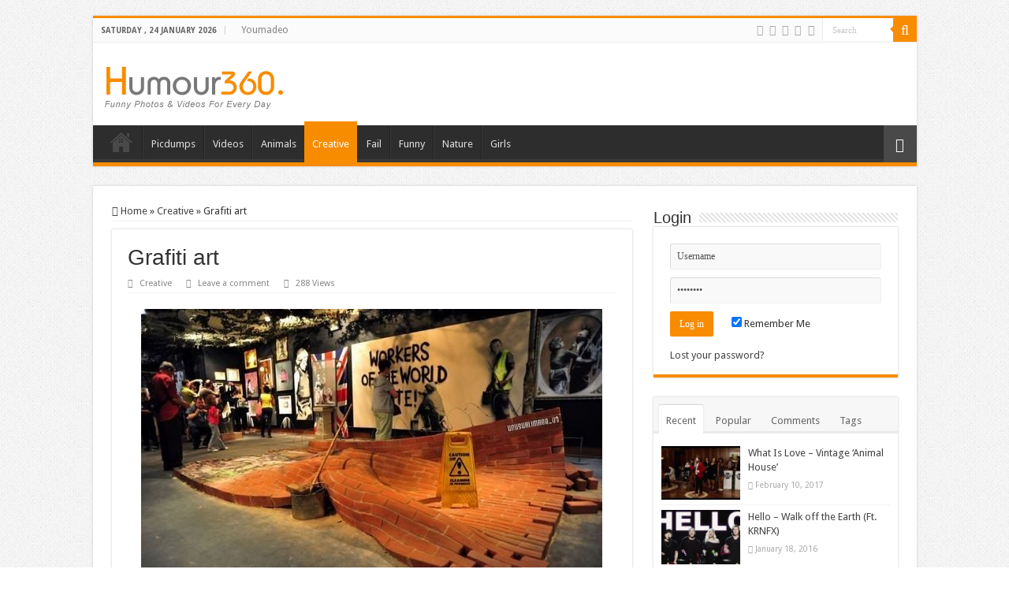

--- FILE ---
content_type: text/html; charset=UTF-8
request_url: https://humour360.com/creative/grafiti-art/
body_size: 14642
content:
<!-- This page is cached by the Hummingbird Performance plugin v3.17.0 - https://wordpress.org/plugins/hummingbird-performance/. --><!DOCTYPE html>
<html lang="en-US" prefix="og: http://ogp.me/ns#">
<head>
<meta charset="UTF-8" />
<link rel="profile" href="http://gmpg.org/xfn/11" />
<link rel="pingback" href="https://humour360.com/xmlrpc.php" />
<meta name='robots' content='index, follow, max-image-preview:large, max-snippet:-1, max-video-preview:-1' />
	<style>img:is([sizes="auto" i], [sizes^="auto," i]) { contain-intrinsic-size: 3000px 1500px }</style>
	
	<!-- This site is optimized with the Yoast SEO plugin v26.1.1 - https://yoast.com/wordpress/plugins/seo/ -->
	<title>Grafiti art - Humour360</title>
	<link rel="canonical" href="https://humour360.com/creative/grafiti-art/" />
	<meta property="og:locale" content="en_US" />
	<meta property="og:type" content="article" />
	<meta property="og:title" content="Grafiti art - Humour360" />
	<meta property="og:url" content="https://humour360.com/creative/grafiti-art/" />
	<meta property="og:site_name" content="Humour360" />
	<meta property="article:publisher" content="https://www.facebook.com/Humour360/" />
	<meta property="article:published_time" content="2013-05-02T11:01:09+00:00" />
	<meta property="article:modified_time" content="2017-07-11T16:11:10+00:00" />
	<meta property="og:image" content="https://humour360.com/wp-content/uploads/sites/31/2013/05/banksy-street-art-modern-show-012.jpg" />
	<meta property="og:image:width" content="585" />
	<meta property="og:image:height" content="390" />
	<meta property="og:image:type" content="image/jpeg" />
	<meta name="author" content="Humour360" />
	<meta name="twitter:card" content="summary_large_image" />
	<meta name="twitter:creator" content="@humour360" />
	<meta name="twitter:site" content="@humour360" />
	<meta name="twitter:label1" content="Written by" />
	<meta name="twitter:data1" content="Humour360" />
	<script type="application/ld+json" class="yoast-schema-graph">{"@context":"https://schema.org","@graph":[{"@type":"WebPage","@id":"https://humour360.com/creative/grafiti-art/","url":"https://humour360.com/creative/grafiti-art/","name":"Grafiti art - Humour360","isPartOf":{"@id":"https://humour360.com/#website"},"primaryImageOfPage":{"@id":"https://humour360.com/creative/grafiti-art/#primaryimage"},"image":{"@id":"https://humour360.com/creative/grafiti-art/#primaryimage"},"thumbnailUrl":"https://humour360.com/wp-content/uploads/sites/31/2013/05/banksy-street-art-modern-show-012.jpg","datePublished":"2013-05-02T11:01:09+00:00","dateModified":"2017-07-11T16:11:10+00:00","author":{"@id":"https://humour360.com/#/schema/person/fb13320d44f07b87a34bb292dcd00276"},"breadcrumb":{"@id":"https://humour360.com/creative/grafiti-art/#breadcrumb"},"inLanguage":"en-US","potentialAction":[{"@type":"ReadAction","target":["https://humour360.com/creative/grafiti-art/"]}]},{"@type":"ImageObject","inLanguage":"en-US","@id":"https://humour360.com/creative/grafiti-art/#primaryimage","url":"https://humour360.com/wp-content/uploads/sites/31/2013/05/banksy-street-art-modern-show-012.jpg","contentUrl":"https://humour360.com/wp-content/uploads/sites/31/2013/05/banksy-street-art-modern-show-012.jpg","width":585,"height":390},{"@type":"BreadcrumbList","@id":"https://humour360.com/creative/grafiti-art/#breadcrumb","itemListElement":[{"@type":"ListItem","position":1,"name":"Home","item":"https://humour360.com/"},{"@type":"ListItem","position":2,"name":"Grafiti art"}]},{"@type":"WebSite","@id":"https://humour360.com/#website","url":"https://humour360.com/","name":"Humour360","description":"Funny Photos and Videos for every day !","potentialAction":[{"@type":"SearchAction","target":{"@type":"EntryPoint","urlTemplate":"https://humour360.com/?s={search_term_string}"},"query-input":{"@type":"PropertyValueSpecification","valueRequired":true,"valueName":"search_term_string"}}],"inLanguage":"en-US"},{"@type":"Person","@id":"https://humour360.com/#/schema/person/fb13320d44f07b87a34bb292dcd00276","name":"Humour360","image":{"@type":"ImageObject","inLanguage":"en-US","@id":"https://humour360.com/#/schema/person/image/","url":"https://humour360.com/wp-content/wphb-cache/gravatar/341/34145df9145335e3b8dd0ea072123e96x96.jpg","contentUrl":"https://humour360.com/wp-content/wphb-cache/gravatar/341/34145df9145335e3b8dd0ea072123e96x96.jpg","caption":"Humour360"},"sameAs":["http://humour360.com"]}]}</script>
	<!-- / Yoast SEO plugin. -->


<link rel='dns-prefetch' href='//secure.gravatar.com' />
<link rel='dns-prefetch' href='//stats.wp.com' />
<link rel='dns-prefetch' href='//fonts.googleapis.com' />
<link rel='dns-prefetch' href='//fonts.gstatic.com' />
<link rel='dns-prefetch' href='//ajax.googleapis.com' />
<link rel='dns-prefetch' href='//apis.google.com' />
<link rel='dns-prefetch' href='//google-analytics.com' />
<link rel='dns-prefetch' href='//www.google-analytics.com' />
<link rel='dns-prefetch' href='//ssl.google-analytics.com' />
<link rel='dns-prefetch' href='//youtube.com' />
<link rel='dns-prefetch' href='//s.gravatar.com' />
<link rel='dns-prefetch' href='//v0.wordpress.com' />
<link href='http://fonts.googleapis.com' rel='preconnect' />
<link href='//fonts.gstatic.com' crossorigin='' rel='preconnect' />
<link rel="alternate" type="application/rss+xml" title="Humour360 &raquo; Feed" href="https://humour360.com/feed/" />
<link rel="alternate" type="application/rss+xml" title="Humour360 &raquo; Comments Feed" href="https://humour360.com/comments/feed/" />
<link rel="alternate" type="application/rss+xml" title="Humour360 &raquo; Grafiti art Comments Feed" href="https://humour360.com/creative/grafiti-art/feed/" />
<link rel='stylesheet' id='wp-block-library-css' href='https://humour360.com/wp-content/uploads/sites/31/hummingbird-assets/bd5e9b99feb3a95069f89654c08cb28c.css' type='text/css' media='all' />
<style id='classic-theme-styles-inline-css' type='text/css'>
/**
 * These rules are needed for backwards compatibility.
 * They should match the button element rules in the base theme.json file.
 */
.wp-block-button__link {
	color: #ffffff;
	background-color: #32373c;
	border-radius: 9999px; /* 100% causes an oval, but any explicit but really high value retains the pill shape. */

	/* This needs a low specificity so it won't override the rules from the button element if defined in theme.json. */
	box-shadow: none;
	text-decoration: none;

	/* The extra 2px are added to size solids the same as the outline versions.*/
	padding: calc(0.667em + 2px) calc(1.333em + 2px);

	font-size: 1.125em;
}

.wp-block-file__button {
	background: #32373c;
	color: #ffffff;
	text-decoration: none;
}

</style>
<link rel='stylesheet' id='wphb-1-css' href='https://humour360.com/wp-content/uploads/sites/31/hummingbird-assets/72b5856e88b9c08d57e01dcbebab8c86.css' type='text/css' media='all' />
<style id='jetpack-sharing-buttons-style-inline-css' type='text/css'>
.jetpack-sharing-buttons__services-list{display:flex;flex-direction:row;flex-wrap:wrap;gap:0;list-style-type:none;margin:5px;padding:0}.jetpack-sharing-buttons__services-list.has-small-icon-size{font-size:12px}.jetpack-sharing-buttons__services-list.has-normal-icon-size{font-size:16px}.jetpack-sharing-buttons__services-list.has-large-icon-size{font-size:24px}.jetpack-sharing-buttons__services-list.has-huge-icon-size{font-size:36px}@media print{.jetpack-sharing-buttons__services-list{display:none!important}}.editor-styles-wrapper .wp-block-jetpack-sharing-buttons{gap:0;padding-inline-start:0}ul.jetpack-sharing-buttons__services-list.has-background{padding:1.25em 2.375em}
</style>
<style id='global-styles-inline-css' type='text/css'>
:root{--wp--preset--aspect-ratio--square: 1;--wp--preset--aspect-ratio--4-3: 4/3;--wp--preset--aspect-ratio--3-4: 3/4;--wp--preset--aspect-ratio--3-2: 3/2;--wp--preset--aspect-ratio--2-3: 2/3;--wp--preset--aspect-ratio--16-9: 16/9;--wp--preset--aspect-ratio--9-16: 9/16;--wp--preset--color--black: #000000;--wp--preset--color--cyan-bluish-gray: #abb8c3;--wp--preset--color--white: #ffffff;--wp--preset--color--pale-pink: #f78da7;--wp--preset--color--vivid-red: #cf2e2e;--wp--preset--color--luminous-vivid-orange: #ff6900;--wp--preset--color--luminous-vivid-amber: #fcb900;--wp--preset--color--light-green-cyan: #7bdcb5;--wp--preset--color--vivid-green-cyan: #00d084;--wp--preset--color--pale-cyan-blue: #8ed1fc;--wp--preset--color--vivid-cyan-blue: #0693e3;--wp--preset--color--vivid-purple: #9b51e0;--wp--preset--gradient--vivid-cyan-blue-to-vivid-purple: linear-gradient(135deg,rgba(6,147,227,1) 0%,rgb(155,81,224) 100%);--wp--preset--gradient--light-green-cyan-to-vivid-green-cyan: linear-gradient(135deg,rgb(122,220,180) 0%,rgb(0,208,130) 100%);--wp--preset--gradient--luminous-vivid-amber-to-luminous-vivid-orange: linear-gradient(135deg,rgba(252,185,0,1) 0%,rgba(255,105,0,1) 100%);--wp--preset--gradient--luminous-vivid-orange-to-vivid-red: linear-gradient(135deg,rgba(255,105,0,1) 0%,rgb(207,46,46) 100%);--wp--preset--gradient--very-light-gray-to-cyan-bluish-gray: linear-gradient(135deg,rgb(238,238,238) 0%,rgb(169,184,195) 100%);--wp--preset--gradient--cool-to-warm-spectrum: linear-gradient(135deg,rgb(74,234,220) 0%,rgb(151,120,209) 20%,rgb(207,42,186) 40%,rgb(238,44,130) 60%,rgb(251,105,98) 80%,rgb(254,248,76) 100%);--wp--preset--gradient--blush-light-purple: linear-gradient(135deg,rgb(255,206,236) 0%,rgb(152,150,240) 100%);--wp--preset--gradient--blush-bordeaux: linear-gradient(135deg,rgb(254,205,165) 0%,rgb(254,45,45) 50%,rgb(107,0,62) 100%);--wp--preset--gradient--luminous-dusk: linear-gradient(135deg,rgb(255,203,112) 0%,rgb(199,81,192) 50%,rgb(65,88,208) 100%);--wp--preset--gradient--pale-ocean: linear-gradient(135deg,rgb(255,245,203) 0%,rgb(182,227,212) 50%,rgb(51,167,181) 100%);--wp--preset--gradient--electric-grass: linear-gradient(135deg,rgb(202,248,128) 0%,rgb(113,206,126) 100%);--wp--preset--gradient--midnight: linear-gradient(135deg,rgb(2,3,129) 0%,rgb(40,116,252) 100%);--wp--preset--font-size--small: 13px;--wp--preset--font-size--medium: 20px;--wp--preset--font-size--large: 36px;--wp--preset--font-size--x-large: 42px;--wp--preset--spacing--20: 0.44rem;--wp--preset--spacing--30: 0.67rem;--wp--preset--spacing--40: 1rem;--wp--preset--spacing--50: 1.5rem;--wp--preset--spacing--60: 2.25rem;--wp--preset--spacing--70: 3.38rem;--wp--preset--spacing--80: 5.06rem;--wp--preset--shadow--natural: 6px 6px 9px rgba(0, 0, 0, 0.2);--wp--preset--shadow--deep: 12px 12px 50px rgba(0, 0, 0, 0.4);--wp--preset--shadow--sharp: 6px 6px 0px rgba(0, 0, 0, 0.2);--wp--preset--shadow--outlined: 6px 6px 0px -3px rgba(255, 255, 255, 1), 6px 6px rgba(0, 0, 0, 1);--wp--preset--shadow--crisp: 6px 6px 0px rgba(0, 0, 0, 1);}:where(.is-layout-flex){gap: 0.5em;}:where(.is-layout-grid){gap: 0.5em;}body .is-layout-flex{display: flex;}.is-layout-flex{flex-wrap: wrap;align-items: center;}.is-layout-flex > :is(*, div){margin: 0;}body .is-layout-grid{display: grid;}.is-layout-grid > :is(*, div){margin: 0;}:where(.wp-block-columns.is-layout-flex){gap: 2em;}:where(.wp-block-columns.is-layout-grid){gap: 2em;}:where(.wp-block-post-template.is-layout-flex){gap: 1.25em;}:where(.wp-block-post-template.is-layout-grid){gap: 1.25em;}.has-black-color{color: var(--wp--preset--color--black) !important;}.has-cyan-bluish-gray-color{color: var(--wp--preset--color--cyan-bluish-gray) !important;}.has-white-color{color: var(--wp--preset--color--white) !important;}.has-pale-pink-color{color: var(--wp--preset--color--pale-pink) !important;}.has-vivid-red-color{color: var(--wp--preset--color--vivid-red) !important;}.has-luminous-vivid-orange-color{color: var(--wp--preset--color--luminous-vivid-orange) !important;}.has-luminous-vivid-amber-color{color: var(--wp--preset--color--luminous-vivid-amber) !important;}.has-light-green-cyan-color{color: var(--wp--preset--color--light-green-cyan) !important;}.has-vivid-green-cyan-color{color: var(--wp--preset--color--vivid-green-cyan) !important;}.has-pale-cyan-blue-color{color: var(--wp--preset--color--pale-cyan-blue) !important;}.has-vivid-cyan-blue-color{color: var(--wp--preset--color--vivid-cyan-blue) !important;}.has-vivid-purple-color{color: var(--wp--preset--color--vivid-purple) !important;}.has-black-background-color{background-color: var(--wp--preset--color--black) !important;}.has-cyan-bluish-gray-background-color{background-color: var(--wp--preset--color--cyan-bluish-gray) !important;}.has-white-background-color{background-color: var(--wp--preset--color--white) !important;}.has-pale-pink-background-color{background-color: var(--wp--preset--color--pale-pink) !important;}.has-vivid-red-background-color{background-color: var(--wp--preset--color--vivid-red) !important;}.has-luminous-vivid-orange-background-color{background-color: var(--wp--preset--color--luminous-vivid-orange) !important;}.has-luminous-vivid-amber-background-color{background-color: var(--wp--preset--color--luminous-vivid-amber) !important;}.has-light-green-cyan-background-color{background-color: var(--wp--preset--color--light-green-cyan) !important;}.has-vivid-green-cyan-background-color{background-color: var(--wp--preset--color--vivid-green-cyan) !important;}.has-pale-cyan-blue-background-color{background-color: var(--wp--preset--color--pale-cyan-blue) !important;}.has-vivid-cyan-blue-background-color{background-color: var(--wp--preset--color--vivid-cyan-blue) !important;}.has-vivid-purple-background-color{background-color: var(--wp--preset--color--vivid-purple) !important;}.has-black-border-color{border-color: var(--wp--preset--color--black) !important;}.has-cyan-bluish-gray-border-color{border-color: var(--wp--preset--color--cyan-bluish-gray) !important;}.has-white-border-color{border-color: var(--wp--preset--color--white) !important;}.has-pale-pink-border-color{border-color: var(--wp--preset--color--pale-pink) !important;}.has-vivid-red-border-color{border-color: var(--wp--preset--color--vivid-red) !important;}.has-luminous-vivid-orange-border-color{border-color: var(--wp--preset--color--luminous-vivid-orange) !important;}.has-luminous-vivid-amber-border-color{border-color: var(--wp--preset--color--luminous-vivid-amber) !important;}.has-light-green-cyan-border-color{border-color: var(--wp--preset--color--light-green-cyan) !important;}.has-vivid-green-cyan-border-color{border-color: var(--wp--preset--color--vivid-green-cyan) !important;}.has-pale-cyan-blue-border-color{border-color: var(--wp--preset--color--pale-cyan-blue) !important;}.has-vivid-cyan-blue-border-color{border-color: var(--wp--preset--color--vivid-cyan-blue) !important;}.has-vivid-purple-border-color{border-color: var(--wp--preset--color--vivid-purple) !important;}.has-vivid-cyan-blue-to-vivid-purple-gradient-background{background: var(--wp--preset--gradient--vivid-cyan-blue-to-vivid-purple) !important;}.has-light-green-cyan-to-vivid-green-cyan-gradient-background{background: var(--wp--preset--gradient--light-green-cyan-to-vivid-green-cyan) !important;}.has-luminous-vivid-amber-to-luminous-vivid-orange-gradient-background{background: var(--wp--preset--gradient--luminous-vivid-amber-to-luminous-vivid-orange) !important;}.has-luminous-vivid-orange-to-vivid-red-gradient-background{background: var(--wp--preset--gradient--luminous-vivid-orange-to-vivid-red) !important;}.has-very-light-gray-to-cyan-bluish-gray-gradient-background{background: var(--wp--preset--gradient--very-light-gray-to-cyan-bluish-gray) !important;}.has-cool-to-warm-spectrum-gradient-background{background: var(--wp--preset--gradient--cool-to-warm-spectrum) !important;}.has-blush-light-purple-gradient-background{background: var(--wp--preset--gradient--blush-light-purple) !important;}.has-blush-bordeaux-gradient-background{background: var(--wp--preset--gradient--blush-bordeaux) !important;}.has-luminous-dusk-gradient-background{background: var(--wp--preset--gradient--luminous-dusk) !important;}.has-pale-ocean-gradient-background{background: var(--wp--preset--gradient--pale-ocean) !important;}.has-electric-grass-gradient-background{background: var(--wp--preset--gradient--electric-grass) !important;}.has-midnight-gradient-background{background: var(--wp--preset--gradient--midnight) !important;}.has-small-font-size{font-size: var(--wp--preset--font-size--small) !important;}.has-medium-font-size{font-size: var(--wp--preset--font-size--medium) !important;}.has-large-font-size{font-size: var(--wp--preset--font-size--large) !important;}.has-x-large-font-size{font-size: var(--wp--preset--font-size--x-large) !important;}
:where(.wp-block-post-template.is-layout-flex){gap: 1.25em;}:where(.wp-block-post-template.is-layout-grid){gap: 1.25em;}
:where(.wp-block-columns.is-layout-flex){gap: 2em;}:where(.wp-block-columns.is-layout-grid){gap: 2em;}
:root :where(.wp-block-pullquote){font-size: 1.5em;line-height: 1.6;}
</style>
<link rel='stylesheet' id='wphb-2-css' href='https://humour360.com/wp-content/uploads/sites/31/hummingbird-assets/4f5d762ca052386a918fdfd0e483e510.css' type='text/css' media='all' />
<link rel='stylesheet' id='Droid+Sans-css' href='https://fonts.googleapis.com/css?family=Droid+Sans%3Aregular%2C700' type='text/css' media='all' />
<script type="text/javascript" src="https://humour360.com/wp-content/uploads/sites/31/hummingbird-assets/efe05adfec3bff63077d354ab0a7ce52.js" id="wphb-3-js"></script>
<script type="text/javascript" src="https://humour360.com/wp-content/uploads/sites/31/hummingbird-assets/2f68182a4c7d12fd57c3ddb0fb9fe7fc.js" id="taqyeem-main-js"></script>
<link rel="https://api.w.org/" href="https://humour360.com/wp-json/" /><link rel="alternate" title="JSON" type="application/json" href="https://humour360.com/wp-json/wp/v2/posts/1355" /><link rel="EditURI" type="application/rsd+xml" title="RSD" href="https://humour360.com/xmlrpc.php?rsd" />
<meta name="generator" content="WordPress 6.8.3" />
<link rel='shortlink' href='https://wp.me/p8vjqG-lR' />
<link rel="alternate" title="oEmbed (JSON)" type="application/json+oembed" href="https://humour360.com/wp-json/oembed/1.0/embed?url=https%3A%2F%2Fhumour360.com%2Fcreative%2Fgrafiti-art%2F" />
<link rel="alternate" title="oEmbed (XML)" type="text/xml+oembed" href="https://humour360.com/wp-json/oembed/1.0/embed?url=https%3A%2F%2Fhumour360.com%2Fcreative%2Fgrafiti-art%2F&#038;format=xml" />
<script type='text/javascript'>
/* <![CDATA[ */
var taqyeem = {"ajaxurl":"https://humour360.com/wp-admin/admin-ajax.php" , "your_rating":"Your Rating:"};
/* ]]> */
</script>

<style type="text/css" media="screen">

</style>
	<style>img#wpstats{display:none}</style>
		<link rel="shortcut icon" href="https://humour360.com/wp-content/themes/sahifa/favicon.ico" title="Favicon" />
<!--[if IE]>
<script type="text/javascript">jQuery(document).ready(function (){ jQuery(".menu-item").has("ul").children("a").attr("aria-haspopup", "true");});</script>
<![endif]-->
<!--[if lt IE 9]>
<script src="https://humour360.com/wp-content/themes/sahifa/js/html5.js"></script>
<script src="https://humour360.com/wp-content/themes/sahifa/js/selectivizr-min.js"></script>
<![endif]-->
<!--[if IE 9]>
<link rel="stylesheet" type="text/css" media="all" href="https://humour360.com/wp-content/themes/sahifa/css/ie9.css" />
<![endif]-->
<!--[if IE 8]>
<link rel="stylesheet" type="text/css" media="all" href="https://humour360.com/wp-content/themes/sahifa/css/ie8.css" />
<![endif]-->
<!--[if IE 7]>
<link rel="stylesheet" type="text/css" media="all" href="https://humour360.com/wp-content/themes/sahifa/css/ie7.css" />
<![endif]-->


<meta name="viewport" content="width=device-width, initial-scale=1.0" />



<style type="text/css" media="screen">

body{
	font-family: 'Droid Sans';
}

::-webkit-scrollbar {
	width: 8px;
	height:8px;
}


body {
	background-image : url(https://humour360.com/wp-content/themes/sahifa/images/patterns/body-bg1.png);
	background-position: top center;
}

.rockub_LMUZ5781 a {width : auto !important;}
/* Gallery */
.gallery .gallery-item img {width: auto !important;}
.gallery .gallery-item a:hover img {opacity: 1 !important;}
.gallery .gallery-item img {transition: all 0s ease 0s;}
div.isi_div_container {display: inline-block !important;}
/* Social Gallery */
#content header{width:660px; margin:auto auto 25px;}
.socialGalleryItem {float:left;}
#sgBlogTitle {padding-top:5px;}</style>

		<script type="text/javascript">
			/* <![CDATA[ */
				var sf_position = '0';
				var sf_templates = "<a href=\"{search_url_escaped}\">View All Results<\/a>";
				var sf_input = '.search-live';
				jQuery(document).ready(function(){
					jQuery(sf_input).ajaxyLiveSearch({"expand":false,"searchUrl":"https:\/\/humour360.com\/?s=%s","text":"Search","delay":500,"iwidth":180,"width":315,"ajaxUrl":"https:\/\/humour360.com\/wp-admin\/admin-ajax.php","rtl":0});
					jQuery(".live-search_ajaxy-selective-input").keyup(function() {
						var width = jQuery(this).val().length * 8;
						if(width < 50) {
							width = 50;
						}
						jQuery(this).width(width);
					});
					jQuery(".live-search_ajaxy-selective-search").click(function() {
						jQuery(this).find(".live-search_ajaxy-selective-input").focus();
					});
					jQuery(".live-search_ajaxy-selective-close").click(function() {
						jQuery(this).parent().remove();
					});
				});
			/* ]]> */
		</script>
		
<link rel="shortcut icon" type="image/x-icon" href="https://humour360.com/wp-content/themes/sahifa/favicon.ico" />
<style>#wpadminbar #wp-admin-bar-site-name>.ab-item:before { content: none !important;}li#wp-admin-bar-site-name a { background: url( "https://humour360.com/wp-content/themes/sahifa/favicon.ico" ) left center/20px no-repeat !important; padding-left: 21px !important; background-size: 20px !important; } li#wp-admin-bar-site-name { margin-left: 5px !important; } li#wp-admin-bar-site-name {} #wp-admin-bar-site-name div a { background: none !important; }
</style></head>
<body id="top" class="wp-singular post-template-default single single-post postid-1355 single-format-standard wp-theme-sahifa lazy-enabled">

<div class="wrapper-outer">

	<div class="background-cover"></div>

	<aside id="slide-out">

			<div class="search-mobile">
			<form method="get" id="searchform-mobile" action="https://humour360.com/">
				<button class="search-button" type="submit" value="Search"><i class="fa fa-search"></i></button>
				<input type="text" id="s-mobile" name="s" title="Search" value="Search" onfocus="if (this.value == 'Search') {this.value = '';}" onblur="if (this.value == '') {this.value = 'Search';}"  />
			</form>
		</div><!-- .search-mobile /-->
	
			<div class="social-icons">
		<a class="ttip-none" title="Rss" href="https://humour360.com/feed/" target="_blank"><i class="fa fa-rss"></i></a><a class="ttip-none" title="Facebook" href="https://www.facebook.com/humour360" target="_blank"><i class="fa fa-facebook"></i></a><a class="ttip-none" title="Twitter" href="https://twitter.com/humour360" target="_blank"><i class="fa fa-twitter"></i></a><a class="ttip-none" title="Pinterest" href="https://www.pinterest.com/humour360" target="_blank"><i class="fa fa-pinterest"></i></a><a class="ttip-none" title="Vimeo" href="https://vimeo.com/humour360" target="_blank"><i class="tieicon-vimeo"></i></a>
			</div>

	
		<div id="mobile-menu" ></div>
	</aside><!-- #slide-out /-->

		<div id="wrapper" class="boxed">
		<div class="inner-wrapper">

		<header id="theme-header" class="theme-header">
						<div id="top-nav" class="top-nav">
				<div class="container">

							<span class="today-date">Saturday ,  24  January 2026</span>
				<div class="top-menu"><ul id="menu-top-menu" class="menu"><li id="menu-item-5136" class="menu-item menu-item-type-custom menu-item-object-custom menu-item-5136"><a target="_blank" rel="friend" href="http://youmadeo.com" title="Visit our partner : Youmadeo.com">Youmadeo</a></li>
</ul></div>
						<div class="search-block">
						<form method="get" id="searchform-header" action="https://humour360.com/">
							<button class="search-button" type="submit" value="Search"><i class="fa fa-search"></i></button>
							<input class="search-live" type="text" id="s-header" name="s" title="Search" value="Search" onfocus="if (this.value == 'Search') {this.value = '';}" onblur="if (this.value == '') {this.value = 'Search';}"  />
						</form>
					</div><!-- .search-block /-->
			<div class="social-icons">
		<a class="ttip-none" title="Rss" href="https://humour360.com/feed/" target="_blank"><i class="fa fa-rss"></i></a><a class="ttip-none" title="Facebook" href="https://www.facebook.com/humour360" target="_blank"><i class="fa fa-facebook"></i></a><a class="ttip-none" title="Twitter" href="https://twitter.com/humour360" target="_blank"><i class="fa fa-twitter"></i></a><a class="ttip-none" title="Pinterest" href="https://www.pinterest.com/humour360" target="_blank"><i class="fa fa-pinterest"></i></a><a class="ttip-none" title="Vimeo" href="https://vimeo.com/humour360" target="_blank"><i class="tieicon-vimeo"></i></a>
			</div>

	
	
				</div><!-- .container /-->
			</div><!-- .top-menu /-->
			
		<div class="header-content">

					<a id="slide-out-open" class="slide-out-open" href="#"><span></span></a>
		
			<div class="logo" style=" margin-top:10px;">
			<h2>								<a title="Humour360" href="https://humour360.com/">
					<img src="/wp-content/uploads/sites/31/deco/logo-humour360.png" alt="Humour360" width="226" height="55" /><strong>Humour360 Funny Photos and Videos for every day !</strong>
				</a>
			</h2>			</div><!-- .logo /-->
<script type="text/javascript">
jQuery(document).ready(function($) {
	var retina = window.devicePixelRatio > 1 ? true : false;
	if(retina) {
       	jQuery('#theme-header .logo img').attr('src',		'/wp-content/uploads/sites/31/2015/01/logo-humour360-HD.png');
       	jQuery('#theme-header .logo img').attr('width',		'226');
       	jQuery('#theme-header .logo img').attr('height',	'55');
	}
});
</script>
						<div class="clear"></div>

		</div>
													<nav id="main-nav">
				<div class="container">

				
					<div class="main-menu"><ul id="menu-main-menu" class="menu"><li id="menu-item-5135" class="menu-item menu-item-type-custom menu-item-object-custom menu-item-home menu-item-5135"><a title="Home of Humour360.com" href="http://humour360.com">Home</a></li>
<li id="menu-item-5222" class="menu-item menu-item-type-taxonomy menu-item-object-category menu-item-5222"><a title="Picdump photos" href="https://humour360.com/category/picdumps/">Picdumps</a></li>
<li id="menu-item-5223" class="menu-item menu-item-type-taxonomy menu-item-object-category menu-item-5223"><a title="Selection of best videos" href="https://humour360.com/category/videos/">Videos</a></li>
<li id="menu-item-5218" class="menu-item menu-item-type-taxonomy menu-item-object-category menu-item-5218"><a title="Photos of our friends the animals" href="https://humour360.com/category/animals/">Animals</a></li>
<li id="menu-item-5137" class="menu-item menu-item-type-taxonomy menu-item-object-category current-post-ancestor current-menu-parent current-post-parent menu-item-5137"><a title="Some Creative&#8217;s Photos" href="https://humour360.com/category/creative/">Creative</a></li>
<li id="menu-item-5219" class="menu-item menu-item-type-taxonomy menu-item-object-category menu-item-5219"><a title="Photos of FAIL" href="https://humour360.com/category/fail/">Fail</a></li>
<li id="menu-item-5220" class="menu-item menu-item-type-taxonomy menu-item-object-category menu-item-5220"><a title="Very Funny Photos" href="https://humour360.com/category/funnypics/">Funny</a></li>
<li id="menu-item-5221" class="menu-item menu-item-type-taxonomy menu-item-object-category menu-item-5221"><a title="Natural Photos" href="https://humour360.com/category/nature/">Nature</a></li>
<li id="menu-item-5138" class="menu-item menu-item-type-taxonomy menu-item-object-category menu-item-5138"><a title="NSFW Photos" href="https://humour360.com/category/sexy-nsfw/">Girls</a></li>
</ul></div>										<a href="https://humour360.com/?tierand=1" class="random-article ttip" title="Random Article"><i class="fa fa-random"></i></a>
					
					
				</div>
			</nav><!-- .main-nav /-->
					</header><!-- #header /-->

	
	
	<div id="main-content" class="container">

	
	
	
	
	
	<div class="content">

		
		<nav id="crumbs"><a href="https://humour360.com/"><span class="fa fa-home" aria-hidden="true"></span> Home</a><span class="delimiter">&raquo;</span><a href="https://humour360.com/category/creative/">Creative</a><span class="delimiter">&raquo;</span><span class="current">Grafiti art</span></nav><script type="application/ld+json">{"@context":"http:\/\/schema.org","@type":"BreadcrumbList","@id":"#Breadcrumb","itemListElement":[{"@type":"ListItem","position":1,"item":{"name":"Home","@id":"https:\/\/humour360.com\/"}},{"@type":"ListItem","position":2,"item":{"name":"Creative","@id":"https:\/\/humour360.com\/category\/creative\/"}}]}</script>
		

		
		<article class="post-listing post-1355 post type-post status-publish format-standard has-post-thumbnail  category-creative tag-art tag-grafiti tag-photos" id="the-post">
			
			<div class="post-inner">

							<h1 class="name post-title entry-title"><span itemprop="name">Grafiti art</span></h1>

						
<p class="post-meta">
	
	
	<span class="post-cats"><i class="fa fa-folder"></i><a href="https://humour360.com/category/creative/" rel="category tag">Creative</a></span>
	
	<span class="post-comments"><i class="fa fa-comments"></i><a href="https://humour360.com/creative/grafiti-art/#respond">Leave a comment</a></span>
<span class="post-views"><i class="fa fa-eye"></i>288 Views</span> </p>
<div class="clear"></div>
			
				<div class="entry">
					
					
					<div id='gallery-1' class='gallery galleryid-1355 gallery-columns-1 gallery-size-large'><figure class='gallery-item'>
			<div class='gallery-icon landscape'>
				<a href='https://humour360.com/banksy-street-art-modern-show-15/'><img fetchpriority="high" decoding="async" width="585" height="389" src="https://humour360.com/wp-content/uploads/sites/31/2013/05/banksy-street-art-modern-show-152.jpg" class="attachment-large size-large" alt="" srcset="https://humour360.com/wp-content/uploads/sites/31/2013/05/banksy-street-art-modern-show-152.jpg 585w, https://humour360.com/wp-content/uploads/sites/31/2013/05/banksy-street-art-modern-show-152-300x199.jpg 300w, https://humour360.com/wp-content/uploads/sites/31/2013/05/banksy-street-art-modern-show-152-310x205.jpg 310w" sizes="(max-width: 585px) 100vw, 585px" /></a>
			</div></figure><figure class='gallery-item'>
			<div class='gallery-icon landscape'>
				<a href='https://humour360.com/banksy-street-art-modern-show-16/'><img decoding="async" width="585" height="389" src="https://humour360.com/wp-content/uploads/sites/31/2013/05/banksy-street-art-modern-show-162.jpg" class="attachment-large size-large" alt="" srcset="https://humour360.com/wp-content/uploads/sites/31/2013/05/banksy-street-art-modern-show-162.jpg 585w, https://humour360.com/wp-content/uploads/sites/31/2013/05/banksy-street-art-modern-show-162-300x199.jpg 300w, https://humour360.com/wp-content/uploads/sites/31/2013/05/banksy-street-art-modern-show-162-310x205.jpg 310w" sizes="(max-width: 585px) 100vw, 585px" /></a>
			</div></figure><figure class='gallery-item'>
			<div class='gallery-icon landscape'>
				<a href='https://humour360.com/banksy-street-art-modern-show-23/'><img decoding="async" width="585" height="389" src="https://humour360.com/wp-content/uploads/sites/31/2013/05/banksy-street-art-modern-show-232.jpg" class="attachment-large size-large" alt="" srcset="https://humour360.com/wp-content/uploads/sites/31/2013/05/banksy-street-art-modern-show-232.jpg 585w, https://humour360.com/wp-content/uploads/sites/31/2013/05/banksy-street-art-modern-show-232-300x199.jpg 300w, https://humour360.com/wp-content/uploads/sites/31/2013/05/banksy-street-art-modern-show-232-310x205.jpg 310w" sizes="(max-width: 585px) 100vw, 585px" /></a>
			</div></figure><figure class='gallery-item'>
			<div class='gallery-icon landscape'>
				<a href='https://humour360.com/banksy-street-art-modern-show-22/'><img loading="lazy" decoding="async" width="585" height="439" src="https://humour360.com/wp-content/uploads/sites/31/2013/05/banksy-street-art-modern-show-222.jpg" class="attachment-large size-large" alt="" srcset="https://humour360.com/wp-content/uploads/sites/31/2013/05/banksy-street-art-modern-show-222.jpg 585w, https://humour360.com/wp-content/uploads/sites/31/2013/05/banksy-street-art-modern-show-222-300x225.jpg 300w" sizes="auto, (max-width: 585px) 100vw, 585px" /></a>
			</div></figure><figure class='gallery-item'>
			<div class='gallery-icon landscape'>
				<a href='https://humour360.com/banksy-street-art-modern-show-21/'><img loading="lazy" decoding="async" width="585" height="389" src="https://humour360.com/wp-content/uploads/sites/31/2013/05/banksy-street-art-modern-show-212.jpg" class="attachment-large size-large" alt="" srcset="https://humour360.com/wp-content/uploads/sites/31/2013/05/banksy-street-art-modern-show-212.jpg 585w, https://humour360.com/wp-content/uploads/sites/31/2013/05/banksy-street-art-modern-show-212-300x199.jpg 300w, https://humour360.com/wp-content/uploads/sites/31/2013/05/banksy-street-art-modern-show-212-310x205.jpg 310w" sizes="auto, (max-width: 585px) 100vw, 585px" /></a>
			</div></figure><figure class='gallery-item'>
			<div class='gallery-icon landscape'>
				<a href='https://humour360.com/banksy-street-art-modern-show-20/'><img loading="lazy" decoding="async" width="585" height="415" src="https://humour360.com/wp-content/uploads/sites/31/2013/05/banksy-street-art-modern-show-202.jpg" class="attachment-large size-large" alt="" srcset="https://humour360.com/wp-content/uploads/sites/31/2013/05/banksy-street-art-modern-show-202.jpg 585w, https://humour360.com/wp-content/uploads/sites/31/2013/05/banksy-street-art-modern-show-202-300x213.jpg 300w" sizes="auto, (max-width: 585px) 100vw, 585px" /></a>
			</div></figure><figure class='gallery-item'>
			<div class='gallery-icon landscape'>
				<a href='https://humour360.com/banksy-street-art-modern-show-19/'><img loading="lazy" decoding="async" width="585" height="439" src="https://humour360.com/wp-content/uploads/sites/31/2013/05/banksy-street-art-modern-show-192.jpg" class="attachment-large size-large" alt="" srcset="https://humour360.com/wp-content/uploads/sites/31/2013/05/banksy-street-art-modern-show-192.jpg 585w, https://humour360.com/wp-content/uploads/sites/31/2013/05/banksy-street-art-modern-show-192-300x225.jpg 300w" sizes="auto, (max-width: 585px) 100vw, 585px" /></a>
			</div></figure><figure class='gallery-item'>
			<div class='gallery-icon landscape'>
				<a href='https://humour360.com/banksy-street-art-modern-show-18/'><img loading="lazy" decoding="async" width="585" height="389" src="https://humour360.com/wp-content/uploads/sites/31/2013/05/banksy-street-art-modern-show-182.jpg" class="attachment-large size-large" alt="" srcset="https://humour360.com/wp-content/uploads/sites/31/2013/05/banksy-street-art-modern-show-182.jpg 585w, https://humour360.com/wp-content/uploads/sites/31/2013/05/banksy-street-art-modern-show-182-300x199.jpg 300w, https://humour360.com/wp-content/uploads/sites/31/2013/05/banksy-street-art-modern-show-182-310x205.jpg 310w" sizes="auto, (max-width: 585px) 100vw, 585px" /></a>
			</div></figure><figure class='gallery-item'>
			<div class='gallery-icon landscape'>
				<a href='https://humour360.com/banksy-street-art-modern-show-17/'><img loading="lazy" decoding="async" width="585" height="439" src="https://humour360.com/wp-content/uploads/sites/31/2013/05/banksy-street-art-modern-show-172.jpg" class="attachment-large size-large" alt="" srcset="https://humour360.com/wp-content/uploads/sites/31/2013/05/banksy-street-art-modern-show-172.jpg 585w, https://humour360.com/wp-content/uploads/sites/31/2013/05/banksy-street-art-modern-show-172-300x225.jpg 300w" sizes="auto, (max-width: 585px) 100vw, 585px" /></a>
			</div></figure><figure class='gallery-item'>
			<div class='gallery-icon landscape'>
				<a href='https://humour360.com/banksy-street-art-modern-show-24/'><img loading="lazy" decoding="async" width="585" height="389" src="https://humour360.com/wp-content/uploads/sites/31/2013/05/banksy-street-art-modern-show-242.jpg" class="attachment-large size-large" alt="" srcset="https://humour360.com/wp-content/uploads/sites/31/2013/05/banksy-street-art-modern-show-242.jpg 585w, https://humour360.com/wp-content/uploads/sites/31/2013/05/banksy-street-art-modern-show-242-300x199.jpg 300w, https://humour360.com/wp-content/uploads/sites/31/2013/05/banksy-street-art-modern-show-242-310x205.jpg 310w" sizes="auto, (max-width: 585px) 100vw, 585px" /></a>
			</div></figure><figure class='gallery-item'>
			<div class='gallery-icon portrait'>
				<a href='https://humour360.com/banksy-street-art-modern-show-25/'><img loading="lazy" decoding="async" width="585" height="780" src="https://humour360.com/wp-content/uploads/sites/31/2013/05/banksy-street-art-modern-show-252.jpg" class="attachment-large size-large" alt="" srcset="https://humour360.com/wp-content/uploads/sites/31/2013/05/banksy-street-art-modern-show-252.jpg 585w, https://humour360.com/wp-content/uploads/sites/31/2013/05/banksy-street-art-modern-show-252-225x300.jpg 225w" sizes="auto, (max-width: 585px) 100vw, 585px" /></a>
			</div></figure><figure class='gallery-item'>
			<div class='gallery-icon portrait'>
				<a href='https://humour360.com/banksy-street-art-modern-show-26/'><img loading="lazy" decoding="async" width="585" height="780" src="https://humour360.com/wp-content/uploads/sites/31/2013/05/banksy-street-art-modern-show-262.jpg" class="attachment-large size-large" alt="" srcset="https://humour360.com/wp-content/uploads/sites/31/2013/05/banksy-street-art-modern-show-262.jpg 585w, https://humour360.com/wp-content/uploads/sites/31/2013/05/banksy-street-art-modern-show-262-225x300.jpg 225w" sizes="auto, (max-width: 585px) 100vw, 585px" /></a>
			</div></figure><figure class='gallery-item'>
			<div class='gallery-icon portrait'>
				<a href='https://humour360.com/banksy-street-art-modern-show-27/'><img loading="lazy" decoding="async" width="585" height="780" src="https://humour360.com/wp-content/uploads/sites/31/2013/05/banksy-street-art-modern-show-272.jpg" class="attachment-large size-large" alt="" srcset="https://humour360.com/wp-content/uploads/sites/31/2013/05/banksy-street-art-modern-show-272.jpg 585w, https://humour360.com/wp-content/uploads/sites/31/2013/05/banksy-street-art-modern-show-272-225x300.jpg 225w" sizes="auto, (max-width: 585px) 100vw, 585px" /></a>
			</div></figure><figure class='gallery-item'>
			<div class='gallery-icon portrait'>
				<a href='https://humour360.com/banksy-street-art-modern-show-28/'><img loading="lazy" decoding="async" width="585" height="780" src="https://humour360.com/wp-content/uploads/sites/31/2013/05/banksy-street-art-modern-show-282.jpg" class="attachment-large size-large" alt="" srcset="https://humour360.com/wp-content/uploads/sites/31/2013/05/banksy-street-art-modern-show-282.jpg 585w, https://humour360.com/wp-content/uploads/sites/31/2013/05/banksy-street-art-modern-show-282-225x300.jpg 225w" sizes="auto, (max-width: 585px) 100vw, 585px" /></a>
			</div></figure><figure class='gallery-item'>
			<div class='gallery-icon landscape'>
				<a href='https://humour360.com/bristol-museum-vs-banksy-20/'><img loading="lazy" decoding="async" width="585" height="376" src="https://humour360.com/wp-content/uploads/sites/31/2013/05/banksy-street-art-modern-show-142.jpg" class="attachment-large size-large" alt="" srcset="https://humour360.com/wp-content/uploads/sites/31/2013/05/banksy-street-art-modern-show-142.jpg 585w, https://humour360.com/wp-content/uploads/sites/31/2013/05/banksy-street-art-modern-show-142-300x193.jpg 300w" sizes="auto, (max-width: 585px) 100vw, 585px" /></a>
			</div></figure><figure class='gallery-item'>
			<div class='gallery-icon portrait'>
				<a href='https://humour360.com/banksy-street-art-modern-show-13/'><img loading="lazy" decoding="async" width="585" height="780" src="https://humour360.com/wp-content/uploads/sites/31/2013/05/banksy-street-art-modern-show-132.jpg" class="attachment-large size-large" alt="" srcset="https://humour360.com/wp-content/uploads/sites/31/2013/05/banksy-street-art-modern-show-132.jpg 585w, https://humour360.com/wp-content/uploads/sites/31/2013/05/banksy-street-art-modern-show-132-225x300.jpg 225w" sizes="auto, (max-width: 585px) 100vw, 585px" /></a>
			</div></figure><figure class='gallery-item'>
			<div class='gallery-icon landscape'>
				<a href='https://humour360.com/banksy-street-art-modern-show-12/'><img loading="lazy" decoding="async" width="585" height="439" src="https://humour360.com/wp-content/uploads/sites/31/2013/05/banksy-street-art-modern-show-122.jpg" class="attachment-large size-large" alt="" srcset="https://humour360.com/wp-content/uploads/sites/31/2013/05/banksy-street-art-modern-show-122.jpg 585w, https://humour360.com/wp-content/uploads/sites/31/2013/05/banksy-street-art-modern-show-122-300x225.jpg 300w" sizes="auto, (max-width: 585px) 100vw, 585px" /></a>
			</div></figure><figure class='gallery-item'>
			<div class='gallery-icon landscape'>
				<a href='https://humour360.com/banksy-street-art-modern-show-11/'><img loading="lazy" decoding="async" width="585" height="405" src="https://humour360.com/wp-content/uploads/sites/31/2013/05/banksy-street-art-modern-show-112.jpg" class="attachment-large size-large" alt="" srcset="https://humour360.com/wp-content/uploads/sites/31/2013/05/banksy-street-art-modern-show-112.jpg 585w, https://humour360.com/wp-content/uploads/sites/31/2013/05/banksy-street-art-modern-show-112-300x208.jpg 300w, https://humour360.com/wp-content/uploads/sites/31/2013/05/banksy-street-art-modern-show-112-110x75.jpg 110w" sizes="auto, (max-width: 585px) 100vw, 585px" /></a>
			</div></figure><figure class='gallery-item'>
			<div class='gallery-icon portrait'>
				<a href='https://humour360.com/banksy-street-art-modern-show-10/'><img loading="lazy" decoding="async" width="585" height="618" src="https://humour360.com/wp-content/uploads/sites/31/2013/05/banksy-street-art-modern-show-102.jpg" class="attachment-large size-large" alt="" srcset="https://humour360.com/wp-content/uploads/sites/31/2013/05/banksy-street-art-modern-show-102.jpg 585w, https://humour360.com/wp-content/uploads/sites/31/2013/05/banksy-street-art-modern-show-102-284x300.jpg 284w" sizes="auto, (max-width: 585px) 100vw, 585px" /></a>
			</div></figure><figure class='gallery-item'>
			<div class='gallery-icon landscape'>
				<a href='https://humour360.com/banksy-street-art-modern-show-09/'><img loading="lazy" decoding="async" width="585" height="397" src="https://humour360.com/wp-content/uploads/sites/31/2013/05/banksy-street-art-modern-show-092.jpg" class="attachment-large size-large" alt="" srcset="https://humour360.com/wp-content/uploads/sites/31/2013/05/banksy-street-art-modern-show-092.jpg 585w, https://humour360.com/wp-content/uploads/sites/31/2013/05/banksy-street-art-modern-show-092-300x204.jpg 300w, https://humour360.com/wp-content/uploads/sites/31/2013/05/banksy-street-art-modern-show-092-110x75.jpg 110w" sizes="auto, (max-width: 585px) 100vw, 585px" /></a>
			</div></figure><figure class='gallery-item'>
			<div class='gallery-icon landscape'>
				<a href='https://humour360.com/banksy-street-art-modern-show-08/'><img loading="lazy" decoding="async" width="585" height="293" src="https://humour360.com/wp-content/uploads/sites/31/2013/05/banksy-street-art-modern-show-082.jpg" class="attachment-large size-large" alt="" srcset="https://humour360.com/wp-content/uploads/sites/31/2013/05/banksy-street-art-modern-show-082.jpg 585w, https://humour360.com/wp-content/uploads/sites/31/2013/05/banksy-street-art-modern-show-082-300x150.jpg 300w" sizes="auto, (max-width: 585px) 100vw, 585px" /></a>
			</div></figure><figure class='gallery-item'>
			<div class='gallery-icon landscape'>
				<a href='https://humour360.com/banksy-street-art-modern-show-07/'><img loading="lazy" decoding="async" width="585" height="348" src="https://humour360.com/wp-content/uploads/sites/31/2013/05/banksy-street-art-modern-show-072.jpg" class="attachment-large size-large" alt="" srcset="https://humour360.com/wp-content/uploads/sites/31/2013/05/banksy-street-art-modern-show-072.jpg 585w, https://humour360.com/wp-content/uploads/sites/31/2013/05/banksy-street-art-modern-show-072-300x178.jpg 300w" sizes="auto, (max-width: 585px) 100vw, 585px" /></a>
			</div></figure><figure class='gallery-item'>
			<div class='gallery-icon landscape'>
				<a href='https://humour360.com/banksy-street-art-modern-show-06/'><img loading="lazy" decoding="async" width="585" height="371" src="https://humour360.com/wp-content/uploads/sites/31/2013/05/banksy-street-art-modern-show-062.jpg" class="attachment-large size-large" alt="" srcset="https://humour360.com/wp-content/uploads/sites/31/2013/05/banksy-street-art-modern-show-062.jpg 585w, https://humour360.com/wp-content/uploads/sites/31/2013/05/banksy-street-art-modern-show-062-300x190.jpg 300w" sizes="auto, (max-width: 585px) 100vw, 585px" /></a>
			</div></figure><figure class='gallery-item'>
			<div class='gallery-icon landscape'>
				<a href='https://humour360.com/banksy-street-art-modern-show-05/'><img loading="lazy" decoding="async" width="585" height="352" src="https://humour360.com/wp-content/uploads/sites/31/2013/05/banksy-street-art-modern-show-052.jpg" class="attachment-large size-large" alt="" srcset="https://humour360.com/wp-content/uploads/sites/31/2013/05/banksy-street-art-modern-show-052.jpg 585w, https://humour360.com/wp-content/uploads/sites/31/2013/05/banksy-street-art-modern-show-052-300x181.jpg 300w" sizes="auto, (max-width: 585px) 100vw, 585px" /></a>
			</div></figure><figure class='gallery-item'>
			<div class='gallery-icon landscape'>
				<a href='https://humour360.com/banksy-street-art-modern-show-04/'><img loading="lazy" decoding="async" width="585" height="341" src="https://humour360.com/wp-content/uploads/sites/31/2013/05/banksy-street-art-modern-show-042.jpg" class="attachment-large size-large" alt="" srcset="https://humour360.com/wp-content/uploads/sites/31/2013/05/banksy-street-art-modern-show-042.jpg 585w, https://humour360.com/wp-content/uploads/sites/31/2013/05/banksy-street-art-modern-show-042-300x175.jpg 300w" sizes="auto, (max-width: 585px) 100vw, 585px" /></a>
			</div></figure><figure class='gallery-item'>
			<div class='gallery-icon portrait'>
				<a href='https://humour360.com/banksy-street-art-modern-show-03/'><img loading="lazy" decoding="async" width="585" height="601" src="https://humour360.com/wp-content/uploads/sites/31/2013/05/banksy-street-art-modern-show-032.jpg" class="attachment-large size-large" alt="" srcset="https://humour360.com/wp-content/uploads/sites/31/2013/05/banksy-street-art-modern-show-032.jpg 585w, https://humour360.com/wp-content/uploads/sites/31/2013/05/banksy-street-art-modern-show-032-292x300.jpg 292w" sizes="auto, (max-width: 585px) 100vw, 585px" /></a>
			</div></figure><figure class='gallery-item'>
			<div class='gallery-icon landscape'>
				<a href='https://humour360.com/banksy-street-art-modern-show-02/'><img loading="lazy" decoding="async" width="585" height="372" src="https://humour360.com/wp-content/uploads/sites/31/2013/05/banksy-street-art-modern-show-022.jpg" class="attachment-large size-large" alt="" srcset="https://humour360.com/wp-content/uploads/sites/31/2013/05/banksy-street-art-modern-show-022.jpg 585w, https://humour360.com/wp-content/uploads/sites/31/2013/05/banksy-street-art-modern-show-022-300x191.jpg 300w" sizes="auto, (max-width: 585px) 100vw, 585px" /></a>
			</div></figure><figure class='gallery-item'>
			<div class='gallery-icon landscape'>
				<a href='https://humour360.com/banksy-street-art-modern-show-01/'><img loading="lazy" decoding="async" width="585" height="390" src="https://humour360.com/wp-content/uploads/sites/31/2013/05/banksy-street-art-modern-show-012.jpg" class="attachment-large size-large" alt="" srcset="https://humour360.com/wp-content/uploads/sites/31/2013/05/banksy-street-art-modern-show-012.jpg 585w, https://humour360.com/wp-content/uploads/sites/31/2013/05/banksy-street-art-modern-show-012-300x200.jpg 300w" sizes="auto, (max-width: 585px) 100vw, 585px" /></a>
			</div></figure><figure class='gallery-item'>
			<div class='gallery-icon portrait'>
				<a href='https://humour360.com/banksy-street-art-modern-show-29/'><img loading="lazy" decoding="async" width="585" height="880" src="https://humour360.com/wp-content/uploads/sites/31/2013/05/banksy-street-art-modern-show-292.jpg" class="attachment-large size-large" alt="" srcset="https://humour360.com/wp-content/uploads/sites/31/2013/05/banksy-street-art-modern-show-292.jpg 585w, https://humour360.com/wp-content/uploads/sites/31/2013/05/banksy-street-art-modern-show-292-199x300.jpg 199w" sizes="auto, (max-width: 585px) 100vw, 585px" /></a>
			</div></figure>
		</div>

					
									</div><!-- .entry /-->


				<div class="share-post">
	<span class="share-text">Share</span>

		<ul class="flat-social">
			<li><a href="http://www.facebook.com/sharer.php?u=https://wp.me/p8vjqG-lR" class="social-facebook" rel="external" target="_blank"><i class="fa fa-facebook"></i> <span>Facebook</span></a></li>
				<li><a href="https://twitter.com/intent/tweet?text=Grafiti+art via %40humour360&url=https://wp.me/p8vjqG-lR" class="social-twitter" rel="external" target="_blank"><i class="fa fa-twitter"></i> <span>Twitter</span></a></li>
				<li><a href="http://www.stumbleupon.com/submit?url=https://wp.me/p8vjqG-lR&title=Grafiti+art" class="social-stumble" rel="external" target="_blank"><i class="fa fa-stumbleupon"></i> <span>Stumbleupon</span></a></li>
					<li><a href="http://pinterest.com/pin/create/button/?url=https://wp.me/p8vjqG-lR&amp;description=Grafiti+art&amp;media=https://humour360.com/wp-content/uploads/sites/31/2013/05/banksy-street-art-modern-show-012-585x330.jpg" class="social-pinterest" rel="external" target="_blank"><i class="fa fa-pinterest"></i> <span>Pinterest</span></a></li>
		</ul>
		<div class="clear"></div>
</div> <!-- .share-post -->
				<div class="clear"></div>
			</div><!-- .post-inner -->

			<script type="application/ld+json" class="tie-schema-graph">{"@context":"http:\/\/schema.org","@type":"Article","dateCreated":"2013-05-02T07:01:09+02:00","datePublished":"2013-05-02T07:01:09+02:00","dateModified":"2017-07-11T18:11:10+02:00","headline":"Grafiti art","name":"Grafiti art","keywords":"Art,grafiti,photos","url":"https:\/\/humour360.com\/creative\/grafiti-art\/","description":"","copyrightYear":"2013","publisher":{"@id":"#Publisher","@type":"Organization","name":"Humour360","logo":{"@type":"ImageObject","url":"\/wp-content\/uploads\/sites\/31\/2015\/01\/logo-humour360-HD.png"},"sameAs":["https:\/\/www.facebook.com\/humour360","https:\/\/twitter.com\/humour360","https:\/\/vimeo.com\/humour360","https:\/\/www.pinterest.com\/humour360"]},"sourceOrganization":{"@id":"#Publisher"},"copyrightHolder":{"@id":"#Publisher"},"mainEntityOfPage":{"@type":"WebPage","@id":"https:\/\/humour360.com\/creative\/grafiti-art\/","breadcrumb":{"@id":"#crumbs"}},"author":{"@type":"Person","name":"Humour360","url":"https:\/\/humour360.com\/author\/humour360\/"},"articleSection":"Creative","articleBody":"","image":{"@type":"ImageObject","url":"https:\/\/humour360.com\/wp-content\/uploads\/sites\/31\/2013\/05\/banksy-street-art-modern-show-012.jpg","width":696,"height":390}}</script>
		</article><!-- .post-listing -->
		<p class="post-tag">Tags <a href="https://humour360.com/tag/art/" rel="tag">Art</a> <a href="https://humour360.com/tag/grafiti/" rel="tag">grafiti</a> <a href="https://humour360.com/tag/photos/" rel="tag">photos</a></p>

		
		

		
			<section id="related_posts">
		<div class="block-head">
			<h3>Related Articles</h3><div class="stripe-line"></div>
		</div>
		<div class="post-listing">
						<div class="related-item tie_video">
							
				<div class="post-thumbnail">
					<a href="https://humour360.com/creative/guy-does-awesome-impressions-in-just-over-5-minutes/">
						<img width="310" height="165" src="https://humour360.com/wp-content/uploads/sites/31/2015/06/guy-does-awesome-impressions-in-310x165.jpg" class="attachment-tie-medium size-tie-medium wp-post-image" alt="" decoding="async" loading="lazy" />						<span class="fa overlay-icon"></span>
					</a>
				</div><!-- post-thumbnail /-->
							
				<h3><a href="https://humour360.com/creative/guy-does-awesome-impressions-in-just-over-5-minutes/" rel="bookmark">Guy Does Awesome Impressions In Just over 5 minutes</a></h3>
				<p class="post-meta"><span class="tie-date"><i class="fa fa-clock-o"></i>June 4, 2015</span></p>
			</div>
						<div class="related-item">
							
				<div class="post-thumbnail">
					<a href="https://humour360.com/creative/the-new-ferrari-car-bike/">
						<img width="310" height="165" src="https://humour360.com/wp-content/uploads/sites/31/2013/07/ferrari-car-bike-hybrid-012-310x165.jpg" class="attachment-tie-medium size-tie-medium wp-post-image" alt="" decoding="async" loading="lazy" />						<span class="fa overlay-icon"></span>
					</a>
				</div><!-- post-thumbnail /-->
							
				<h3><a href="https://humour360.com/creative/the-new-ferrari-car-bike/" rel="bookmark">The new Ferrari car-bike</a></h3>
				<p class="post-meta"><span class="tie-date"><i class="fa fa-clock-o"></i>July 26, 2013</span></p>
			</div>
						<div class="related-item">
							
				<div class="post-thumbnail">
					<a href="https://humour360.com/creative/smoky-photography/">
						<img width="310" height="165" src="https://humour360.com/wp-content/uploads/sites/31/2013/07/artistic-smoke-photo-402-310x165.jpg" class="attachment-tie-medium size-tie-medium wp-post-image" alt="" decoding="async" loading="lazy" />						<span class="fa overlay-icon"></span>
					</a>
				</div><!-- post-thumbnail /-->
							
				<h3><a href="https://humour360.com/creative/smoky-photography/" rel="bookmark">Smoky photography</a></h3>
				<p class="post-meta"><span class="tie-date"><i class="fa fa-clock-o"></i>July 26, 2013</span></p>
			</div>
						<div class="clear"></div>
		</div>
	</section>
	
			
	<section id="check-also-box" class="post-listing check-also-right">
		<a href="#" id="check-also-close"><i class="fa fa-close"></i></a>

		<div class="block-head">
			<h3>Check Also</h3>
		</div>

				<div class="check-also-post">
						
			<div class="post-thumbnail">
				<a href="https://humour360.com/creative/the-best-ice-bars-around-the-world/">
					<img width="310" height="165" src="https://humour360.com/wp-content/uploads/sites/31/2013/07/best-ice-bars-012-310x165.jpg" class="attachment-tie-medium size-tie-medium wp-post-image" alt="" decoding="async" loading="lazy" />					<span class="fa overlay-icon"></span>
				</a>
			</div><!-- post-thumbnail /-->
						
			<h2 class="post-title"><a href="https://humour360.com/creative/the-best-ice-bars-around-the-world/" rel="bookmark">The best ice bars around the world</a></h2>
			<p></p>
		</div>
			</section>
			
			
	
		
				
<div id="comments">


<div class="clear"></div>
	<div id="respond" class="comment-respond">
		<h3 id="reply-title" class="comment-reply-title">Leave a Reply <small><a rel="nofollow" id="cancel-comment-reply-link" href="/creative/grafiti-art/#respond" style="display:none;">Cancel reply</a></small></h3><form action="https://humour360.com/wp-comments-post.php" method="post" id="commentform" class="comment-form"><p class="comment-notes"><span id="email-notes">Your email address will not be published.</span> <span class="required-field-message">Required fields are marked <span class="required">*</span></span></p><p class="comment-form-comment"><label for="comment">Comment <span class="required">*</span></label> <textarea id="comment" name="comment" cols="45" rows="8" maxlength="65525" required></textarea></p><p class="comment-form-author"><label for="author">Name <span class="required">*</span></label> <input id="author" name="author" type="text" value="" size="30" maxlength="245" autocomplete="name" required /></p>
<p class="comment-form-email"><label for="email">Email <span class="required">*</span></label> <input id="email" name="email" type="email" value="" size="30" maxlength="100" aria-describedby="email-notes" autocomplete="email" required /></p>
<p class="comment-form-url"><label for="url">Website</label> <input id="url" name="url" type="url" value="" size="30" maxlength="200" autocomplete="url" /></p>
<p class="comment-subscription-form"><input type="checkbox" name="subscribe_comments" id="subscribe_comments" value="subscribe" style="width: auto; -moz-appearance: checkbox; -webkit-appearance: checkbox;" /> <label class="subscribe-label" id="subscribe-label" for="subscribe_comments">Notify me of follow-up comments by email.</label></p><p class="comment-subscription-form"><input type="checkbox" name="subscribe_blog" id="subscribe_blog" value="subscribe" style="width: auto; -moz-appearance: checkbox; -webkit-appearance: checkbox;" /> <label class="subscribe-label" id="subscribe-blog-label" for="subscribe_blog">Notify me of new posts by email.</label></p><p class="form-submit"><input name="submit" type="submit" id="submit" class="submit" value="Post Comment" /> <input type='hidden' name='comment_post_ID' value='1355' id='comment_post_ID' />
<input type='hidden' name='comment_parent' id='comment_parent' value='0' />
</p><p style="display: none;"><input type="hidden" id="akismet_comment_nonce" name="akismet_comment_nonce" value="a5ce8299d3" /></p><p style="display: none !important;" class="akismet-fields-container" data-prefix="ak_"><label>&#916;<textarea name="ak_hp_textarea" cols="45" rows="8" maxlength="100"></textarea></label><input type="hidden" id="ak_js_1" name="ak_js" value="181"/><script>document.getElementById( "ak_js_1" ).setAttribute( "value", ( new Date() ).getTime() );</script></p></form>	</div><!-- #respond -->
	

</div><!-- #comments -->

	</div><!-- .content -->
<aside id="sidebar">
	<div class="theiaStickySidebar">
<div id="login-widget-2" class="widget login-widget"><div class="widget-top"><h4>Login</h4><div class="stripe-line"></div></div>
						<div class="widget-container">		<div id="login-form">
			<form name="loginform" id="loginform" action="https://humour360.com/wp-login.php" method="post">
				<p id="log-username"><input type="text" name="log" id="log" title="Username" value="Username" onfocus="if (this.value == 'Username') {this.value = '';}" onblur="if (this.value == '') {this.value = 'Username';}"  size="33" /></p>
				<p id="log-pass"><input type="password" name="pwd" id="pwd" title="Password" value="Password" onfocus="if (this.value == 'Password') {this.value = '';}" onblur="if (this.value == '') {this.value = 'Password';}" size="33" /></p>
				<input type="submit" name="submit" value="Log in" class="login-button" />
				<label for="rememberme"><input name="rememberme" id="rememberme" type="checkbox" checked="checked" value="forever" /> Remember Me</label>
				<input type="hidden" name="redirect_to" value="/creative/grafiti-art/"/>
			</form>
			<ul class="login-links">
								<li><a href="https://youmadeo.net/wp-login.php?action=lostpassword&redirect_to=https%3A%2F%2Fhumour360.com">Lost your password?</a></li>
			</ul>
		</div>
	</div></div><!-- .widget /-->	<div class="widget" id="tabbed-widget">
		<div class="widget-container">
			<div class="widget-top">
				<ul class="tabs posts-taps">
				<li class="tabs"><a href="#tab2">Recent</a></li><li class="tabs"><a href="#tab1">Popular</a></li><li class="tabs"><a href="#tab3">Comments</a></li><li class="tabs"><a href="#tab4">Tags</a></li>				</ul>
			</div>

						<div id="tab2" class="tabs-wrap">
				<ul>
							<li class="tie_video">
							<div class="post-thumbnail">
					<a href="https://humour360.com/videos/love-vintage-animal-house/" rel="bookmark"><img width="110" height="75" src="https://humour360.com/wp-content/uploads/sites/31/2017/02/what-is-love-vintage-animal-hous-110x75.jpg" class="attachment-tie-small size-tie-small wp-post-image" alt="" decoding="async" loading="lazy" /><span class="fa overlay-icon"></span></a>
				</div><!-- post-thumbnail /-->
						<h3><a href="https://humour360.com/videos/love-vintage-animal-house/">What Is Love &#8211; Vintage &#8216;Animal House&#8217;</a></h3>
			 <span class="tie-date"><i class="fa fa-clock-o"></i>February 10, 2017</span>		</li>
				<li class="tie_video">
							<div class="post-thumbnail">
					<a href="https://humour360.com/music/hello-walk-off-the-earth-ft-krnfx/" rel="bookmark"><img width="110" height="75" src="https://humour360.com/wp-content/uploads/sites/31/2016/01/hello-walk-off-the-earth-ft-krnf-110x75.jpg" class="attachment-tie-small size-tie-small wp-post-image" alt="" decoding="async" loading="lazy" /><span class="fa overlay-icon"></span></a>
				</div><!-- post-thumbnail /-->
						<h3><a href="https://humour360.com/music/hello-walk-off-the-earth-ft-krnfx/">Hello &#8211; Walk off the Earth (Ft. KRNFX)</a></h3>
			 <span class="tie-date"><i class="fa fa-clock-o"></i>January 18, 2016</span>		</li>
				<li class="tie_video">
							<div class="post-thumbnail">
					<a href="https://humour360.com/music/cheerleader-pentatonix-omi-cover/" rel="bookmark"><img width="110" height="75" src="https://humour360.com/wp-content/uploads/sites/31/2015/11/cheerleader-pentatonix-omi-cover-110x75.jpg" class="attachment-tie-small size-tie-small wp-post-image" alt="" decoding="async" loading="lazy" srcset="https://humour360.com/wp-content/uploads/sites/31/2015/11/cheerleader-pentatonix-omi-cover-110x75.jpg 110w, https://humour360.com/wp-content/uploads/sites/31/2015/11/cheerleader-pentatonix-omi-cover-480x330.jpg 480w" sizes="auto, (max-width: 110px) 100vw, 110px" /><span class="fa overlay-icon"></span></a>
				</div><!-- post-thumbnail /-->
						<h3><a href="https://humour360.com/music/cheerleader-pentatonix-omi-cover/">Cheerleader – Pentatonix (OMI Cover)</a></h3>
			 <span class="tie-date"><i class="fa fa-clock-o"></i>November 10, 2015</span>		</li>
				<li class="tie_video">
							<div class="post-thumbnail">
					<a href="https://humour360.com/music/stromae-quand-cest/" rel="bookmark"><img width="110" height="75" src="https://humour360.com/wp-content/uploads/sites/31/2015/09/stromae-quand-cest-110x75.jpg" class="attachment-tie-small size-tie-small wp-post-image" alt="" decoding="async" loading="lazy" /><span class="fa overlay-icon"></span></a>
				</div><!-- post-thumbnail /-->
						<h3><a href="https://humour360.com/music/stromae-quand-cest/">Stromae &#8211; quand c&#8217;est ?</a></h3>
			 <span class="tie-date"><i class="fa fa-clock-o"></i>September 18, 2015</span>		</li>
				<li class="tie_video">
							<div class="post-thumbnail">
					<a href="https://humour360.com/funnypics/how-to-win-a-lot-of-money-and-having-fun/" rel="bookmark"><img width="110" height="75" src="https://humour360.com/wp-content/uploads/sites/31/2015/09/how-to-win-a-lot-of-money-and-ha-110x75.jpg" class="attachment-tie-small size-tie-small wp-post-image" alt="" decoding="async" loading="lazy" /><span class="fa overlay-icon"></span></a>
				</div><!-- post-thumbnail /-->
						<h3><a href="https://humour360.com/funnypics/how-to-win-a-lot-of-money-and-having-fun/">How to win a lot of money and having fun ?</a></h3>
			 <span class="tie-date"><i class="fa fa-clock-o"></i>September 4, 2015</span>		</li>
						</ul>
			</div>
						<div id="tab1" class="tabs-wrap">
				<ul>
								<li >
							<div class="post-thumbnail">
					<a href="https://humour360.com/sexy-nsfw/93-pornstars-with-and-without-make-up/" title="93 pornstars with and without make up" rel="bookmark"><img width="110" height="75" src="https://humour360.com/wp-content/uploads/sites/31/2013/06/porn_stars_before_and_after_their_makeup_makeover_640_762-110x75.jpg" class="attachment-tie-small size-tie-small wp-post-image" alt="" decoding="async" loading="lazy" /><span class="fa overlay-icon"></span></a>
				</div><!-- post-thumbnail /-->
							<h3><a href="https://humour360.com/sexy-nsfw/93-pornstars-with-and-without-make-up/">93 pornstars with and without make up</a></h3>
				 <span class="tie-date"><i class="fa fa-clock-o"></i>June 3, 2013</span>									<span class="post-views-widget"><span class="post-views"><i class="fa fa-eye"></i>245,808 </span> </span>
							</li>
				<li >
							<div class="post-thumbnail">
					<a href="https://humour360.com/sexy-nsfw/chicks-in-slutty-clothes/" title="Chicks in slutty clothes" rel="bookmark"><img width="110" height="75" src="https://humour360.com/wp-content/uploads/sites/31/2013/04/Chicks-in-slutty-Clothes-122-110x75.jpg" class="attachment-tie-small size-tie-small wp-post-image" alt="" decoding="async" loading="lazy" /><span class="fa overlay-icon"></span></a>
				</div><!-- post-thumbnail /-->
							<h3><a href="https://humour360.com/sexy-nsfw/chicks-in-slutty-clothes/">Chicks in slutty clothes</a></h3>
				 <span class="tie-date"><i class="fa fa-clock-o"></i>April 4, 2013</span>									<span class="post-views-widget"><span class="post-views"><i class="fa fa-eye"></i>23,766 </span> </span>
							</li>
				<li >
							<div class="post-thumbnail">
					<a href="https://humour360.com/sexy-nsfw/best-bodypainting-girls/" title="Best Body-painting Girls" rel="bookmark"><img width="110" height="75" src="https://humour360.com/wp-content/uploads/sites/31/2013/04/Sexy-Body-Painting-382-110x75.jpg" class="attachment-tie-small size-tie-small wp-post-image" alt="" decoding="async" loading="lazy" /><span class="fa overlay-icon"></span></a>
				</div><!-- post-thumbnail /-->
							<h3><a href="https://humour360.com/sexy-nsfw/best-bodypainting-girls/">Best Body-painting Girls</a></h3>
				 <span class="tie-date"><i class="fa fa-clock-o"></i>April 4, 2013</span>									<span class="post-views-widget"><span class="post-views"><i class="fa fa-eye"></i>6,102 </span> </span>
							</li>
				<li >
							<div class="post-thumbnail">
					<a href="https://humour360.com/picdumps/picdump-humor-8/" title="PicDump Humor #8" rel="bookmark"><img width="110" height="75" src="https://humour360.com/wp-content/uploads/sites/31/2013/04/Behind-the-scene2-110x75.jpg" class="attachment-tie-small size-tie-small wp-post-image" alt="" decoding="async" loading="lazy" /><span class="fa overlay-icon"></span></a>
				</div><!-- post-thumbnail /-->
							<h3><a href="https://humour360.com/picdumps/picdump-humor-8/">PicDump Humor #8</a></h3>
				 <span class="tie-date"><i class="fa fa-clock-o"></i>April 30, 2013</span>									<span class="post-views-widget"><span class="post-views"><i class="fa fa-eye"></i>3,517 </span> </span>
							</li>
				<li >
							<div class="post-thumbnail">
					<a href="https://humour360.com/sexy-nsfw/sexy-bat-girls/" title="Sexy Bat-Girls" rel="bookmark"><img width="110" height="75" src="https://humour360.com/wp-content/uploads/sites/31/2013/04/Sexy-Bat-Girls-182-110x75.jpg" class="attachment-tie-small size-tie-small wp-post-image" alt="" decoding="async" loading="lazy" /><span class="fa overlay-icon"></span></a>
				</div><!-- post-thumbnail /-->
							<h3><a href="https://humour360.com/sexy-nsfw/sexy-bat-girls/">Sexy Bat-Girls</a></h3>
				 <span class="tie-date"><i class="fa fa-clock-o"></i>April 5, 2013</span>									<span class="post-views-widget"><span class="post-views"><i class="fa fa-eye"></i>2,463 </span> </span>
							</li>
					</ul>
			</div>
						<div id="tab3" class="tabs-wrap">
				<ul>
						<li>
		<div class="post-thumbnail" style="width:55px">
			<img alt='' src='https://humour360.com/wp-content/wphb-cache/gravatar/242/2429e6d3fc81efbc5da0cb141ffb1bf4x55.jpg' srcset='https://humour360.com/wp-content/wphb-cache/gravatar/242/2429e6d3fc81efbc5da0cb141ffb1bf4x110.jpg 2x' class='avatar avatar-55 photo' height='55' width='55' loading='lazy' decoding='async'/>		</div>
		<a href="https://humour360.com/sexy-nsfw/93-pornstars-with-and-without-make-up/#comment-3028">
		Jindra: Some of them are more beautiful without makeup, the rest are ugly even with make... </a>
	</li>
	<li>
		<div class="post-thumbnail" style="width:55px">
			<img alt='' src='https://humour360.com/wp-content/wphb-cache/gravatar/526/5262d618abaebc5770f83d54ee926ec1x55.jpg' srcset='https://humour360.com/wp-content/wphb-cache/gravatar/526/5262d618abaebc5770f83d54ee926ec1x110.jpg 2x' class='avatar avatar-55 photo' height='55' width='55' loading='lazy' decoding='async'/>		</div>
		<a href="https://humour360.com/sexy-nsfw/93-pornstars-with-and-without-make-up/#comment-2956">
		Teddy Bin: My eyelashes are longer than most of these chicks. I feel bad for them cuz they... </a>
	</li>
	<li>
		<div class="post-thumbnail" style="width:55px">
			<img alt='' src='https://humour360.com/wp-content/wphb-cache/gravatar/31b/31befd2eb1b50e62e566117bfc7e74ecx55.jpg' srcset='https://humour360.com/wp-content/wphb-cache/gravatar/31b/31befd2eb1b50e62e566117bfc7e74ecx110.jpg 2x' class='avatar avatar-55 photo' height='55' width='55' loading='lazy' decoding='async'/>		</div>
		<a href="https://humour360.com/sexy-nsfw/93-pornstars-with-and-without-make-up/#comment-2819">
		Jack Off: I use to say how could this beautiful women fuck niggas. Now I understand, white... </a>
	</li>
	<li>
		<div class="post-thumbnail" style="width:55px">
			<img alt='' src='https://humour360.com/wp-content/wphb-cache/gravatar/f8f/f8f6d5d6528f461fe677a05f8edfe241x55.jpg' srcset='https://humour360.com/wp-content/wphb-cache/gravatar/f8f/f8f6d5d6528f461fe677a05f8edfe241x110.jpg 2x' class='avatar avatar-55 photo' height='55' width='55' loading='lazy' decoding='async'/>		</div>
		<a href="https://humour360.com/sexy-nsfw/93-pornstars-with-and-without-make-up/#comment-2755">
		Mr1123: Who is the first? Don't say crystal Rae... </a>
	</li>
	<li>
		<div class="post-thumbnail" style="width:55px">
			<img alt='' src='https://humour360.com/wp-content/wphb-cache/gravatar/684/6848a18bb109e2e2f83c3ff76f5104bfx55.jpg' srcset='https://humour360.com/wp-content/wphb-cache/gravatar/684/6848a18bb109e2e2f83c3ff76f5104bfx110.jpg 2x' class='avatar avatar-55 photo' height='55' width='55' loading='lazy' decoding='async'/>		</div>
		<a href="https://humour360.com/sexy-nsfw/93-pornstars-with-and-without-make-up/#comment-2735">
		2,5 rescua: I completely agree... </a>
	</li>
				</ul>
			</div>
						<div id="tab4" class="tabs-wrap tagcloud">
				<a href="https://humour360.com/tag/funny/" class="tag-cloud-link tag-link-259 tag-link-position-1" style="font-size: 8pt;">funny</a>
<a href="https://humour360.com/tag/youtube/" class="tag-cloud-link tag-link-703 tag-link-position-2" style="font-size: 8pt;">youtube</a>
<a href="https://humour360.com/tag/girls/" class="tag-cloud-link tag-link-272 tag-link-position-3" style="font-size: 8pt;">girls</a>
<a href="https://humour360.com/tag/compilation/" class="tag-cloud-link tag-link-157 tag-link-position-4" style="font-size: 8pt;">compilation</a>
<a href="https://humour360.com/tag/sexy/" class="tag-cloud-link tag-link-561 tag-link-position-5" style="font-size: 8pt;">sexy</a>
<a href="https://humour360.com/tag/fail-2/" class="tag-cloud-link tag-link-222 tag-link-position-6" style="font-size: 8pt;">fail</a>
<a href="https://humour360.com/tag/fails/" class="tag-cloud-link tag-link-223 tag-link-position-7" style="font-size: 8pt;">fails</a>
<a href="https://humour360.com/tag/cover/" class="tag-cloud-link tag-link-162 tag-link-position-8" style="font-size: 8pt;">cover</a>
<a href="https://humour360.com/tag/dump/" class="tag-cloud-link tag-link-196 tag-link-position-9" style="font-size: 8pt;">dump</a>
<a href="https://humour360.com/tag/pic/" class="tag-cloud-link tag-link-481 tag-link-position-10" style="font-size: 8pt;">pic</a>
<a href="https://humour360.com/tag/picture/" class="tag-cloud-link tag-link-482 tag-link-position-11" style="font-size: 8pt;">picture</a>
<a href="https://humour360.com/tag/love/" class="tag-cloud-link tag-link-385 tag-link-position-12" style="font-size: 8pt;">love</a>
<a href="https://humour360.com/tag/ultimate/" class="tag-cloud-link tag-link-649 tag-link-position-13" style="font-size: 8pt;">ultimate</a>
<a href="https://humour360.com/tag/hot/" class="tag-cloud-link tag-link-301 tag-link-position-14" style="font-size: 8pt;">hot</a>
<a href="https://humour360.com/tag/humor/" class="tag-cloud-link tag-link-305 tag-link-position-15" style="font-size: 8pt;">humor</a>
<a href="https://humour360.com/tag/insane/" class="tag-cloud-link tag-link-317 tag-link-position-16" style="font-size: 8pt;">insane</a>
<a href="https://humour360.com/tag/prank/" class="tag-cloud-link tag-link-497 tag-link-position-17" style="font-size: 8pt;">prank</a>
<a href="https://humour360.com/tag/vintage/" class="tag-cloud-link tag-link-663 tag-link-position-18" style="font-size: 8pt;">vintage</a>
<a href="https://humour360.com/tag/years/" class="tag-cloud-link tag-link-700 tag-link-position-19" style="font-size: 8pt;">years</a>
<a href="https://humour360.com/tag/commercial/" class="tag-cloud-link tag-link-154 tag-link-position-20" style="font-size: 8pt;">commercial</a>
<a href="https://humour360.com/tag/beauty/" class="tag-cloud-link tag-link-100 tag-link-position-21" style="font-size: 8pt;">beauty</a>
<a href="https://humour360.com/tag/diary/" class="tag-cloud-link tag-link-179 tag-link-position-22" style="font-size: 8pt;">diary</a>
<a href="https://humour360.com/tag/ft/" class="tag-cloud-link tag-link-254 tag-link-position-23" style="font-size: 8pt;">ft</a>
<a href="https://humour360.com/tag/game/" class="tag-cloud-link tag-link-265 tag-link-position-24" style="font-size: 8pt;">game</a>
<a href="https://humour360.com/tag/harlem-shake/" class="tag-cloud-link tag-link-291 tag-link-position-25" style="font-size: 8pt;">harlem shake</a>			</div>
			
		</div>
	</div><!-- .widget /-->
	<div class="flexslider" id="tie-slider-widget-2">
		<ul class="slides">
					<li>
							<a href="https://humour360.com/videos/love-vintage-animal-house/">
				<img width="310" height="205" src="https://humour360.com/wp-content/uploads/sites/31/2017/02/what-is-love-vintage-animal-hous-310x205.jpg" class="attachment-tie-large size-tie-large wp-post-image" alt="" decoding="async" loading="lazy" />				</a>
							<div class="slider-caption">
					<h2><a href="https://humour360.com/videos/love-vintage-animal-house/">What Is Love &#8211; Vintage &#8216;Animal House&#8217;</a></h2>
				</div>
			</li>
					<li>
							<a href="https://humour360.com/music/hello-walk-off-the-earth-ft-krnfx/">
				<img width="310" height="205" src="https://humour360.com/wp-content/uploads/sites/31/2016/01/hello-walk-off-the-earth-ft-krnf-310x205.jpg" class="attachment-tie-large size-tie-large wp-post-image" alt="" decoding="async" loading="lazy" />				</a>
							<div class="slider-caption">
					<h2><a href="https://humour360.com/music/hello-walk-off-the-earth-ft-krnfx/">Hello &#8211; Walk off the Earth (Ft. KRNFX)</a></h2>
				</div>
			</li>
					<li>
							<a href="https://humour360.com/music/cheerleader-pentatonix-omi-cover/">
				<img width="310" height="205" src="https://humour360.com/wp-content/uploads/sites/31/2015/11/cheerleader-pentatonix-omi-cover-310x205.jpg" class="attachment-tie-large size-tie-large wp-post-image" alt="" decoding="async" loading="lazy" />				</a>
							<div class="slider-caption">
					<h2><a href="https://humour360.com/music/cheerleader-pentatonix-omi-cover/">Cheerleader – Pentatonix (OMI Cover)</a></h2>
				</div>
			</li>
					<li>
							<a href="https://humour360.com/music/stromae-quand-cest/">
				<img width="310" height="205" src="https://humour360.com/wp-content/uploads/sites/31/2015/09/stromae-quand-cest-310x205.jpg" class="attachment-tie-large size-tie-large wp-post-image" alt="" decoding="async" loading="lazy" />				</a>
							<div class="slider-caption">
					<h2><a href="https://humour360.com/music/stromae-quand-cest/">Stromae &#8211; quand c&#8217;est ?</a></h2>
				</div>
			</li>
					<li>
							<a href="https://humour360.com/funnypics/how-to-win-a-lot-of-money-and-having-fun/">
				<img width="310" height="205" src="https://humour360.com/wp-content/uploads/sites/31/2015/09/how-to-win-a-lot-of-money-and-ha-310x205.jpg" class="attachment-tie-large size-tie-large wp-post-image" alt="" decoding="async" loading="lazy" />				</a>
							<div class="slider-caption">
					<h2><a href="https://humour360.com/funnypics/how-to-win-a-lot-of-money-and-having-fun/">How to win a lot of money and having fun ?</a></h2>
				</div>
			</li>
				</ul>
	</div>
			<script>
	jQuery(document).ready(function() {
	  jQuery('#tie-slider-widget-2').flexslider({
		animation: "fade",
		slideshowSpeed: 7000,
		animationSpeed: 600,
		randomize: false,
		pauseOnHover: true,
		prevText: "",
		nextText: "",
		controlNav: false
	  });
	});
	</script>
	<div id="social-2" class="widget social-icons-widget"><div class="widget-top"><h4>Social</h4><div class="stripe-line"></div></div>
						<div class="widget-container">		<div class="social-icons social-colored">
		<a class="ttip-none" title="Rss" href="https://humour360.com/feed/" target="_blank"><i class="fa fa-rss"></i></a><a class="ttip-none" title="Facebook" href="https://www.facebook.com/humour360" target="_blank"><i class="fa fa-facebook"></i></a><a class="ttip-none" title="Twitter" href="https://twitter.com/humour360" target="_blank"><i class="fa fa-twitter"></i></a><a class="ttip-none" title="Pinterest" href="https://www.pinterest.com/humour360" target="_blank"><i class="fa fa-pinterest"></i></a><a class="ttip-none" title="Vimeo" href="https://vimeo.com/humour360" target="_blank"><i class="tieicon-vimeo"></i></a>
			</div>

</div></div><!-- .widget /--><div id="news-pic-widget-2" class="widget news-pic"><div class="widget-top"><h4>News in Pictures		</h4><div class="stripe-line"></div></div>
						<div class="widget-container">										<div class="post-thumbnail tie_video">
					<a class="ttip" title="What Is Love &#8211; Vintage &#8216;Animal House&#8217;" href="https://humour360.com/videos/love-vintage-animal-house/" ><img width="110" height="75" src="https://humour360.com/wp-content/uploads/sites/31/2017/02/what-is-love-vintage-animal-hous-110x75.jpg" class="attachment-tie-small size-tie-small wp-post-image" alt="" decoding="async" loading="lazy" /><span class="fa overlay-icon"></span></a>
				</div><!-- post-thumbnail /-->
											<div class="post-thumbnail tie_video">
					<a class="ttip" title="Hello &#8211; Walk off the Earth (Ft. KRNFX)" href="https://humour360.com/music/hello-walk-off-the-earth-ft-krnfx/" ><img width="110" height="75" src="https://humour360.com/wp-content/uploads/sites/31/2016/01/hello-walk-off-the-earth-ft-krnf-110x75.jpg" class="attachment-tie-small size-tie-small wp-post-image" alt="" decoding="async" loading="lazy" /><span class="fa overlay-icon"></span></a>
				</div><!-- post-thumbnail /-->
											<div class="post-thumbnail tie_video">
					<a class="ttip" title="Cheerleader – Pentatonix (OMI Cover)" href="https://humour360.com/music/cheerleader-pentatonix-omi-cover/" ><img width="110" height="75" src="https://humour360.com/wp-content/uploads/sites/31/2015/11/cheerleader-pentatonix-omi-cover-110x75.jpg" class="attachment-tie-small size-tie-small wp-post-image" alt="" decoding="async" loading="lazy" srcset="https://humour360.com/wp-content/uploads/sites/31/2015/11/cheerleader-pentatonix-omi-cover-110x75.jpg 110w, https://humour360.com/wp-content/uploads/sites/31/2015/11/cheerleader-pentatonix-omi-cover-480x330.jpg 480w" sizes="auto, (max-width: 110px) 100vw, 110px" /><span class="fa overlay-icon"></span></a>
				</div><!-- post-thumbnail /-->
											<div class="post-thumbnail tie_video">
					<a class="ttip" title="Stromae &#8211; quand c&#8217;est ?" href="https://humour360.com/music/stromae-quand-cest/" ><img width="110" height="75" src="https://humour360.com/wp-content/uploads/sites/31/2015/09/stromae-quand-cest-110x75.jpg" class="attachment-tie-small size-tie-small wp-post-image" alt="" decoding="async" loading="lazy" /><span class="fa overlay-icon"></span></a>
				</div><!-- post-thumbnail /-->
											<div class="post-thumbnail tie_video">
					<a class="ttip" title="How to win a lot of money and having fun ?" href="https://humour360.com/funnypics/how-to-win-a-lot-of-money-and-having-fun/" ><img width="110" height="75" src="https://humour360.com/wp-content/uploads/sites/31/2015/09/how-to-win-a-lot-of-money-and-ha-110x75.jpg" class="attachment-tie-small size-tie-small wp-post-image" alt="" decoding="async" loading="lazy" /><span class="fa overlay-icon"></span></a>
				</div><!-- post-thumbnail /-->
											<div class="post-thumbnail tie_video">
					<a class="ttip" title="Julian Perretta &amp; RAC &#8211; &#8220;Cheap Sunglasses&#8221; (starring Kev Adams)" href="https://humour360.com/music/julian-perretta-rac-cheap-sunglasses-starring-kev-adams/" ><img width="110" height="75" src="https://humour360.com/wp-content/uploads/sites/31/2015/09/julian-perretta-rac-cheap-sungla-110x75.jpg" class="attachment-tie-small size-tie-small wp-post-image" alt="" decoding="async" loading="lazy" srcset="https://humour360.com/wp-content/uploads/sites/31/2015/09/julian-perretta-rac-cheap-sungla-110x75.jpg 110w, https://humour360.com/wp-content/uploads/sites/31/2015/09/julian-perretta-rac-cheap-sungla-480x330.jpg 480w" sizes="auto, (max-width: 110px) 100vw, 110px" /><span class="fa overlay-icon"></span></a>
				</div><!-- post-thumbnail /-->
											<div class="post-thumbnail tie_video">
					<a class="ttip" title="Bright &#8211; Echosmith and Lindsey Stirling" href="https://humour360.com/music/bright-echosmith-and-lindsey-stirling/" ><img width="110" height="75" src="https://humour360.com/wp-content/uploads/sites/31/2015/09/bright-echosmith-and-lindsey-sti-110x75.jpg" class="attachment-tie-small size-tie-small wp-post-image" alt="" decoding="async" loading="lazy" /><span class="fa overlay-icon"></span></a>
				</div><!-- post-thumbnail /-->
											<div class="post-thumbnail tie_video">
					<a class="ttip" title="Real Life Mortal Kombat Fatalities!" href="https://humour360.com/funnypics/real-life-mortal-kombat-fatalities/" ><img width="110" height="75" src="https://humour360.com/wp-content/uploads/sites/31/2015/09/real-life-mortal-kombat-fataliti-110x75.jpg" class="attachment-tie-small size-tie-small wp-post-image" alt="" decoding="async" loading="lazy" /><span class="fa overlay-icon"></span></a>
				</div><!-- post-thumbnail /-->
											<div class="post-thumbnail tie_video">
					<a class="ttip" title="Lingerie Fighting Championships Is Apparently A Real Thing (NSFW)" href="https://humour360.com/spicy-nsfw/lingerie-fighting-championships-is-apparently-a-real-thing-nsfw/" ><img width="110" height="75" src="https://humour360.com/wp-content/uploads/sites/31/2015/09/lingerie-fighting-championships-110x75.jpg" class="attachment-tie-small size-tie-small wp-post-image" alt="" decoding="async" loading="lazy" /><span class="fa overlay-icon"></span></a>
				</div><!-- post-thumbnail /-->
											<div class="post-thumbnail tie_video">
					<a class="ttip" title="Oops!&#8230; I Did It Again &#8211; Vintage Marilyn Monroe Style Britney Spears Cover ft. Haley Reinhart" href="https://humour360.com/music/oops-i-did-it-again-vintage-marilyn-monroe-style-britney-spears-cover-ft-haley-reinhart/" ><img width="110" height="75" src="https://humour360.com/wp-content/uploads/sites/31/2015/07/oops-i-did-it-again-vintage-mari-110x75.jpg" class="attachment-tie-small size-tie-small wp-post-image" alt="" decoding="async" loading="lazy" /><span class="fa overlay-icon"></span></a>
				</div><!-- post-thumbnail /-->
											<div class="post-thumbnail tie_video">
					<a class="ttip" title="I Kissed A Girl &#8211; Vintage &#8217;50s Doo Wop Katy Perry Cover ft. Robyn Adele Anderson" href="https://humour360.com/music/i-kissed-a-girl-vintage-50s-doo-wop-katy-perry-cover-ft-robyn-adele-anderson/" ><img width="110" height="75" src="https://humour360.com/wp-content/uploads/sites/31/2015/07/i-kissed-a-girl-vintage-50s-doo-110x75.jpg" class="attachment-tie-small size-tie-small wp-post-image" alt="" decoding="async" loading="lazy" /><span class="fa overlay-icon"></span></a>
				</div><!-- post-thumbnail /-->
											<div class="post-thumbnail tie_video">
					<a class="ttip" title="Pooface commercial Pampers" href="https://humour360.com/funnypics/pooface-commercial-pampers/" ><img width="110" height="75" src="https://humour360.com/wp-content/uploads/sites/31/2015/07/pooface-commercial-pampers-110x75.jpg" class="attachment-tie-small size-tie-small wp-post-image" alt="" decoding="async" loading="lazy" /><span class="fa overlay-icon"></span></a>
				</div><!-- post-thumbnail /-->
							<div class="clear"></div>
	</div></div><!-- .widget /--><div id="timeline-posts-widget-2" class="widget timeline-posts"><div class="widget-top"><h4>Timeline		</h4><div class="stripe-line"></div></div>
						<div class="widget-container">				<ul>
							<li>
			<a href="https://humour360.com/videos/love-vintage-animal-house/">
				<span class="tie-date"><i class="fa fa-clock-o"></i>February 10, 2017</span>				<h3>What Is Love &#8211; Vintage &#8216;Animal House&#8217;</h3>
			</a>
		</li>
				<li>
			<a href="https://humour360.com/music/hello-walk-off-the-earth-ft-krnfx/">
				<span class="tie-date"><i class="fa fa-clock-o"></i>January 18, 2016</span>				<h3>Hello &#8211; Walk off the Earth (Ft. KRNFX)</h3>
			</a>
		</li>
				<li>
			<a href="https://humour360.com/music/cheerleader-pentatonix-omi-cover/">
				<span class="tie-date"><i class="fa fa-clock-o"></i>November 10, 2015</span>				<h3>Cheerleader – Pentatonix (OMI Cover)</h3>
			</a>
		</li>
				<li>
			<a href="https://humour360.com/music/stromae-quand-cest/">
				<span class="tie-date"><i class="fa fa-clock-o"></i>September 18, 2015</span>				<h3>Stromae &#8211; quand c&#8217;est ?</h3>
			</a>
		</li>
				<li>
			<a href="https://humour360.com/funnypics/how-to-win-a-lot-of-money-and-having-fun/">
				<span class="tie-date"><i class="fa fa-clock-o"></i>September 4, 2015</span>				<h3>How to win a lot of money and having fun ?</h3>
			</a>
		</li>
						</ul>
		<div class="clear"></div>
	</div></div><!-- .widget /-->	</div><!-- .theiaStickySidebar /-->
</aside><!-- #sidebar /-->	<div class="clear"></div>
</div><!-- .container /-->

<footer id="theme-footer">
	<div id="footer-widget-area" class="footer-3c">

			<div id="footer-first" class="footer-widgets-box">
			<div id="posts-list-widget-3" class="footer-widget posts-list"><div class="footer-widget-top"><h4>Recent Posts		</h4></div>
						<div class="footer-widget-container">				<ul>
							<li class="tie_video">
							<div class="post-thumbnail">
					<a href="https://humour360.com/videos/love-vintage-animal-house/" rel="bookmark"><img width="110" height="75" src="https://humour360.com/wp-content/uploads/sites/31/2017/02/what-is-love-vintage-animal-hous-110x75.jpg" class="attachment-tie-small size-tie-small wp-post-image" alt="" decoding="async" loading="lazy" /><span class="fa overlay-icon"></span></a>
				</div><!-- post-thumbnail /-->
						<h3><a href="https://humour360.com/videos/love-vintage-animal-house/">What Is Love &#8211; Vintage &#8216;Animal House&#8217;</a></h3>
			 <span class="tie-date"><i class="fa fa-clock-o"></i>February 10, 2017</span>		</li>
				<li class="tie_video">
							<div class="post-thumbnail">
					<a href="https://humour360.com/music/hello-walk-off-the-earth-ft-krnfx/" rel="bookmark"><img width="110" height="75" src="https://humour360.com/wp-content/uploads/sites/31/2016/01/hello-walk-off-the-earth-ft-krnf-110x75.jpg" class="attachment-tie-small size-tie-small wp-post-image" alt="" decoding="async" loading="lazy" /><span class="fa overlay-icon"></span></a>
				</div><!-- post-thumbnail /-->
						<h3><a href="https://humour360.com/music/hello-walk-off-the-earth-ft-krnfx/">Hello &#8211; Walk off the Earth (Ft. KRNFX)</a></h3>
			 <span class="tie-date"><i class="fa fa-clock-o"></i>January 18, 2016</span>		</li>
				<li class="tie_video">
							<div class="post-thumbnail">
					<a href="https://humour360.com/music/cheerleader-pentatonix-omi-cover/" rel="bookmark"><img width="110" height="75" src="https://humour360.com/wp-content/uploads/sites/31/2015/11/cheerleader-pentatonix-omi-cover-110x75.jpg" class="attachment-tie-small size-tie-small wp-post-image" alt="" decoding="async" loading="lazy" srcset="https://humour360.com/wp-content/uploads/sites/31/2015/11/cheerleader-pentatonix-omi-cover-110x75.jpg 110w, https://humour360.com/wp-content/uploads/sites/31/2015/11/cheerleader-pentatonix-omi-cover-480x330.jpg 480w" sizes="auto, (max-width: 110px) 100vw, 110px" /><span class="fa overlay-icon"></span></a>
				</div><!-- post-thumbnail /-->
						<h3><a href="https://humour360.com/music/cheerleader-pentatonix-omi-cover/">Cheerleader – Pentatonix (OMI Cover)</a></h3>
			 <span class="tie-date"><i class="fa fa-clock-o"></i>November 10, 2015</span>		</li>
				<li class="tie_video">
							<div class="post-thumbnail">
					<a href="https://humour360.com/music/stromae-quand-cest/" rel="bookmark"><img width="110" height="75" src="https://humour360.com/wp-content/uploads/sites/31/2015/09/stromae-quand-cest-110x75.jpg" class="attachment-tie-small size-tie-small wp-post-image" alt="" decoding="async" loading="lazy" /><span class="fa overlay-icon"></span></a>
				</div><!-- post-thumbnail /-->
						<h3><a href="https://humour360.com/music/stromae-quand-cest/">Stromae &#8211; quand c&#8217;est ?</a></h3>
			 <span class="tie-date"><i class="fa fa-clock-o"></i>September 18, 2015</span>		</li>
				<li class="tie_video">
							<div class="post-thumbnail">
					<a href="https://humour360.com/funnypics/how-to-win-a-lot-of-money-and-having-fun/" rel="bookmark"><img width="110" height="75" src="https://humour360.com/wp-content/uploads/sites/31/2015/09/how-to-win-a-lot-of-money-and-ha-110x75.jpg" class="attachment-tie-small size-tie-small wp-post-image" alt="" decoding="async" loading="lazy" /><span class="fa overlay-icon"></span></a>
				</div><!-- post-thumbnail /-->
						<h3><a href="https://humour360.com/funnypics/how-to-win-a-lot-of-money-and-having-fun/">How to win a lot of money and having fun ?</a></h3>
			 <span class="tie-date"><i class="fa fa-clock-o"></i>September 4, 2015</span>		</li>
						</ul>
		<div class="clear"></div>
	</div></div><!-- .widget /-->		</div>
	
			<div id="footer-second" class="footer-widgets-box">
			<div id="posts-list-widget-2" class="footer-widget posts-list"><div class="footer-widget-top"><h4>Popular Posts		</h4></div>
						<div class="footer-widget-container">				<ul>
								<li >
							<div class="post-thumbnail">
					<a href="https://humour360.com/sexy-nsfw/93-pornstars-with-and-without-make-up/" title="93 pornstars with and without make up" rel="bookmark"><img width="110" height="75" src="https://humour360.com/wp-content/uploads/sites/31/2013/06/porn_stars_before_and_after_their_makeup_makeover_640_762-110x75.jpg" class="attachment-tie-small size-tie-small wp-post-image" alt="" decoding="async" loading="lazy" /><span class="fa overlay-icon"></span></a>
				</div><!-- post-thumbnail /-->
							<h3><a href="https://humour360.com/sexy-nsfw/93-pornstars-with-and-without-make-up/">93 pornstars with and without make up</a></h3>
				 <span class="tie-date"><i class="fa fa-clock-o"></i>June 3, 2013</span>									<span class="post-views-widget"><span class="post-views"><i class="fa fa-eye"></i>245,808 </span> </span>
							</li>
				<li >
							<div class="post-thumbnail">
					<a href="https://humour360.com/sexy-nsfw/chicks-in-slutty-clothes/" title="Chicks in slutty clothes" rel="bookmark"><img width="110" height="75" src="https://humour360.com/wp-content/uploads/sites/31/2013/04/Chicks-in-slutty-Clothes-122-110x75.jpg" class="attachment-tie-small size-tie-small wp-post-image" alt="" decoding="async" loading="lazy" /><span class="fa overlay-icon"></span></a>
				</div><!-- post-thumbnail /-->
							<h3><a href="https://humour360.com/sexy-nsfw/chicks-in-slutty-clothes/">Chicks in slutty clothes</a></h3>
				 <span class="tie-date"><i class="fa fa-clock-o"></i>April 4, 2013</span>									<span class="post-views-widget"><span class="post-views"><i class="fa fa-eye"></i>23,766 </span> </span>
							</li>
				<li >
							<div class="post-thumbnail">
					<a href="https://humour360.com/sexy-nsfw/best-bodypainting-girls/" title="Best Body-painting Girls" rel="bookmark"><img width="110" height="75" src="https://humour360.com/wp-content/uploads/sites/31/2013/04/Sexy-Body-Painting-382-110x75.jpg" class="attachment-tie-small size-tie-small wp-post-image" alt="" decoding="async" loading="lazy" /><span class="fa overlay-icon"></span></a>
				</div><!-- post-thumbnail /-->
							<h3><a href="https://humour360.com/sexy-nsfw/best-bodypainting-girls/">Best Body-painting Girls</a></h3>
				 <span class="tie-date"><i class="fa fa-clock-o"></i>April 4, 2013</span>									<span class="post-views-widget"><span class="post-views"><i class="fa fa-eye"></i>6,102 </span> </span>
							</li>
				<li >
							<div class="post-thumbnail">
					<a href="https://humour360.com/picdumps/picdump-humor-8/" title="PicDump Humor #8" rel="bookmark"><img width="110" height="75" src="https://humour360.com/wp-content/uploads/sites/31/2013/04/Behind-the-scene2-110x75.jpg" class="attachment-tie-small size-tie-small wp-post-image" alt="" decoding="async" loading="lazy" /><span class="fa overlay-icon"></span></a>
				</div><!-- post-thumbnail /-->
							<h3><a href="https://humour360.com/picdumps/picdump-humor-8/">PicDump Humor #8</a></h3>
				 <span class="tie-date"><i class="fa fa-clock-o"></i>April 30, 2013</span>									<span class="post-views-widget"><span class="post-views"><i class="fa fa-eye"></i>3,517 </span> </span>
							</li>
				<li >
							<div class="post-thumbnail">
					<a href="https://humour360.com/sexy-nsfw/sexy-bat-girls/" title="Sexy Bat-Girls" rel="bookmark"><img width="110" height="75" src="https://humour360.com/wp-content/uploads/sites/31/2013/04/Sexy-Bat-Girls-182-110x75.jpg" class="attachment-tie-small size-tie-small wp-post-image" alt="" decoding="async" loading="lazy" /><span class="fa overlay-icon"></span></a>
				</div><!-- post-thumbnail /-->
							<h3><a href="https://humour360.com/sexy-nsfw/sexy-bat-girls/">Sexy Bat-Girls</a></h3>
				 <span class="tie-date"><i class="fa fa-clock-o"></i>April 5, 2013</span>									<span class="post-views-widget"><span class="post-views"><i class="fa fa-eye"></i>2,463 </span> </span>
							</li>
					</ul>
		<div class="clear"></div>
	</div></div><!-- .widget /-->		</div><!-- #second .widget-area -->
	

			<div id="footer-third" class="footer-widgets-box">
			<div id="nav_menu-2" class="footer-widget widget_nav_menu"><div class="footer-widget-top"><h4>About us</h4></div>
						<div class="footer-widget-container"><div class="menu-footer-menu-container"><ul id="menu-footer-menu" class="menu"><li id="menu-item-5226" class="menu-item menu-item-type-post_type menu-item-object-page menu-item-home menu-item-5226"><a href="https://humour360.com/">Home</a></li>
<li id="menu-item-5225" class="menu-item menu-item-type-post_type menu-item-object-page menu-item-5225"><a href="https://humour360.com/login-page/">Login Page</a></li>
<li id="menu-item-5229" class="menu-item menu-item-type-post_type menu-item-object-page menu-item-5229"><a href="https://humour360.com/sitemap/">Sitemap</a></li>
<li id="menu-item-5228" class="menu-item menu-item-type-post_type menu-item-object-page menu-item-5228"><a href="https://humour360.com/timeline/">Timeline</a></li>
<li id="menu-item-5230" class="menu-item menu-item-type-post_type menu-item-object-page menu-item-5230"><a href="https://humour360.com/tags/">Tags</a></li>
<li id="menu-item-5231" class="menu-item menu-item-type-post_type menu-item-object-page menu-item-5231"><a href="https://humour360.com/media-page/">Media Page</a></li>
<li id="menu-item-5217" class="menu-item menu-item-type-post_type menu-item-object-page menu-item-5217"><a href="https://humour360.com/disclaimer/">Disclaimer</a></li>
<li id="menu-item-5224" class="menu-item menu-item-type-post_type menu-item-object-page menu-item-5224"><a href="https://humour360.com/privacy-policy/">Privacy Policy</a></li>
</ul></div></div></div><!-- .widget /-->		</div><!-- #third .widget-area -->
	
		
	</div><!-- #footer-widget-area -->
	<div class="clear"></div>
</footer><!-- .Footer /-->
				
<div class="clear"></div>
<div class="footer-bottom">
	<div class="container">
		<div class="alignright">
					</div>
				<div class="social-icons">
		<a class="ttip-none" title="Rss" href="https://humour360.com/feed/" target="_blank"><i class="fa fa-rss"></i></a><a class="ttip-none" title="Facebook" href="https://www.facebook.com/humour360" target="_blank"><i class="fa fa-facebook"></i></a><a class="ttip-none" title="Twitter" href="https://twitter.com/humour360" target="_blank"><i class="fa fa-twitter"></i></a><a class="ttip-none" title="Pinterest" href="https://www.pinterest.com/humour360" target="_blank"><i class="fa fa-pinterest"></i></a><a class="ttip-none" title="Vimeo" href="https://vimeo.com/humour360" target="_blank"><i class="tieicon-vimeo"></i></a>
			</div>

		
		<div class="alignleft">
			Humour360 © Copyright 2026, All Rights Reserved		</div>
		<div class="clear"></div>
	</div><!-- .Container -->
</div><!-- .Footer bottom -->

</div><!-- .inner-Wrapper -->
</div><!-- #Wrapper -->
</div><!-- .Wrapper-outer -->
	<div id="topcontrol" class="fa fa-angle-up" title="Scroll To Top"></div>
<div id="fb-root"></div>
<script type="speculationrules">
{"prefetch":[{"source":"document","where":{"and":[{"href_matches":"\/*"},{"not":{"href_matches":["\/wp-*.php","\/wp-admin\/*","\/wp-content\/uploads\/sites\/31\/*","\/wp-content\/*","\/wp-content\/plugins\/*","\/wp-content\/themes\/sahifa\/*","\/*\\?(.+)"]}},{"not":{"selector_matches":"a[rel~=\"nofollow\"]"}},{"not":{"selector_matches":".no-prefetch, .no-prefetch a"}}]},"eagerness":"conservative"}]}
</script>

			<script type="text/javascript">
				var _paq = _paq || [];
				_paq.push(["setDocumentTitle", "31/" + document.title]);
	_paq.push(["setCookieDomain", "*.youmadeo.net"]);
	_paq.push(["setDomains", "*.youmadeo.net"]);
	_paq.push(['setCustomDimension', 1, '{"ID":6,"name":"Humour360","avatar":"34145df9145335e3b8dd0ea072123e96"}']);
				_paq.push(['trackPageView']);
								(function () {
					var u = "https://analytics2.wpmudev.com/";
					_paq.push(['setTrackerUrl', u + 'track/']);
					_paq.push(['setSiteId', '28494']);
					var d   = document, g = d.createElement('script'), s = d.getElementsByTagName('script')[0];
					g.type  = 'text/javascript';
					g.async = true;
					g.defer = true;
					g.src   = 'https://analytics.wpmucdn.com/matomo.js';
					s.parentNode.insertBefore(g, s);
				})();
			</script>
			<div id="reading-position-indicator"></div>	<div style="display:none">
			<div class="grofile-hash-map-2429e6d3fc81efbc5da0cb141ffb1bf4">
		</div>
		<div class="grofile-hash-map-5262d618abaebc5770f83d54ee926ec1">
		</div>
		<div class="grofile-hash-map-31befd2eb1b50e62e566117bfc7e74ec">
		</div>
		<div class="grofile-hash-map-f8f6d5d6528f461fe677a05f8edfe241">
		</div>
		<div class="grofile-hash-map-6848a18bb109e2e2f83c3ff76f5104bf">
		</div>
		</div>
		<style id='core-block-supports-inline-css' type='text/css'>
/**
 * Core styles: block-supports
 */

</style>
<script type="text/javascript" src="https://humour360.com/wp-content/uploads/sites/31/hummingbird-assets/856a396ef530e0c476413262f9eb2eac.js" id="wp-hooks-js"></script>
<script type="text/javascript" src="https://humour360.com/wp-includes/js/dist/i18n.js" id="wp-i18n-js"></script>
<script type="text/javascript" id="wp-i18n-js-after">
/* <![CDATA[ */
wp.i18n.setLocaleData( { 'text direction\u0004ltr': [ 'ltr' ] } );
/* ]]> */
</script>
<script type="text/javascript" id="wphb-4-js-extra">
/* <![CDATA[ */
var tie = {"mobile_menu_active":"true","mobile_menu_top":"","lightbox_all":"true","lightbox_gallery":"true","woocommerce_lightbox":"","lightbox_skin":"mac","lightbox_thumb":"vertical","lightbox_arrows":"","sticky_sidebar":"1","is_singular":"1","reading_indicator":"true","lang_no_results":"No Results","lang_results_found":"Results Found"};
/* ]]> */
</script>
<script type="text/javascript" id="wphb-4-js-before">
/* <![CDATA[ */
var wpcf7 = {
    "api": {
        "root": "https:\/\/humour360.com\/wp-json\/",
        "namespace": "contact-form-7\/v1"
    }
};
/* ]]> */
</script>
<script type="text/javascript" src="https://humour360.com/wp-content/uploads/sites/31/hummingbird-assets/0ba946f3e9ebe6f6b948d0d10b467338.js" id="wphb-4-js"></script>
<script type="text/javascript" src="https://secure.gravatar.com/js/gprofiles.js" id="grofiles-cards-js"></script>
<script type="text/javascript" id="wphb-5-js-extra">
/* <![CDATA[ */
var WPGroHo = {"my_hash":""};
/* ]]> */
</script>
<script type="text/javascript" id="wphb-5-js-before">
/* <![CDATA[ */
_stq = window._stq || [];
_stq.push([ "view", JSON.parse("{\"v\":\"ext\",\"blog\":\"125673546\",\"post\":\"1355\",\"tz\":\"1\",\"srv\":\"humour360.com\",\"j\":\"1:15.1.1\"}") ]);
_stq.push([ "clickTrackerInit", "125673546", "1355" ]);
/* ]]> */
</script>
<script type="text/javascript" src="https://humour360.com/wp-content/uploads/sites/31/hummingbird-assets/d0088be015e8ba7202f80840b7e5844d.js" id="wphb-5-js"></script>
<script type="text/javascript" src="https://humour360.com/wp-content/uploads/sites/31/hummingbird-assets/67c43e0a01b7969187106cf647aaa5ee.js" id="comment-reply-js" async="async" data-wp-strategy="async"></script>
<script type="text/javascript" src="https://humour360.com/wp-content/uploads/sites/31/hummingbird-assets/066ce97cc013a875b7e7f6dde49e52bd.js" id="wphb-6-js"></script>
</body>
</html><!-- Hummingbird cache file was created in 0.28567504882812 seconds, on 24-01-26 8:45:55 -->